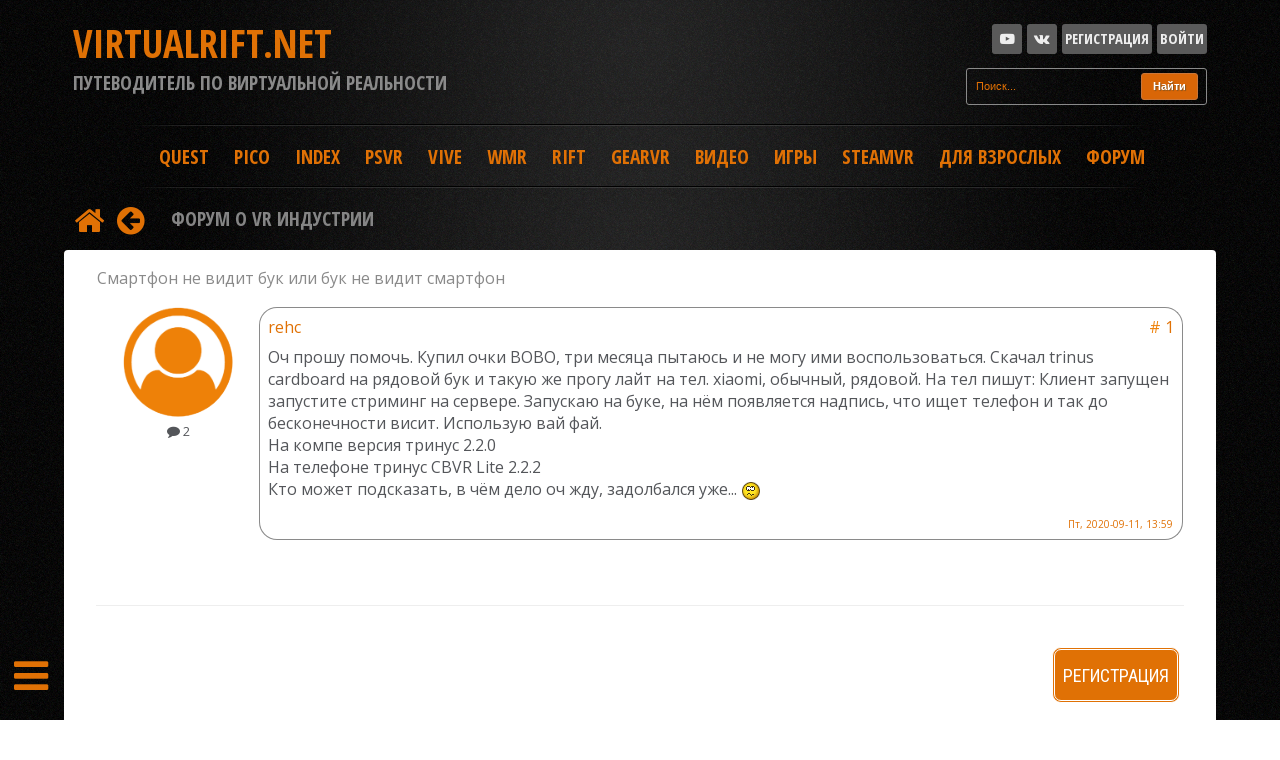

--- FILE ---
content_type: text/html; charset=UTF-8
request_url: https://virtualrift.net/forum/21-90-1
body_size: 10042
content:
<!DOCTYPE html PUBLIC "-//W3C//DTD XHTML 1.0 Strict//EN" "http://www.w3.org/TR/xhtml1/DTD/xhtml1-strict.dtd">
<html>
 <head>
<script type="text/javascript">
		var ucoz_rndid = 'bqKCDv';
		function uOnDomOrLater(f){
			if(document.readyState == 'loading') {
				if(document.addEventListener) {
					document.addEventListener('DOMContentLoaded',f);
				} else {
					window.attachEvent('onload',f);
				}
			} else {
				setTimeout(f,0);
			}
		}
	document.write('<div style="width:0px;height:0px;position:fixed;right:0px;top:0px;display:none;overflow:hidden;z-index:2147483640;margin:0;padding:0;background:none;" id="dVbqKCDv"></div>');
			var mscript=document.createElement('script');
			mscript.src="//"+location.hostname+"/?q%21slhtIynAUdpRJ4A5eZMEzdPrBW3Wl8CNnUFfsbhzufIsyR0ACHKn8swU45gGL24K9WY%21PiLWPpqs9UsmLvsmMHhx%21gWdjmFW447y9gc3ZCALn6z8nZh4B60gVLL27PBjquZY%21U2sncMud8d8tY0W4TZ9beBE%21Q0y7zaHMo";
			document.getElementsByTagName('head')[0].appendChild(mscript);
		    function resizeDiv(islasttry){
		        var WX,WY,BX,BY;
		        var o=document.getElementById("dVbqKCDv"),t,d;
		        if (!o) return;
		        if(typeof window.self_getsizes == 'function'){
		            var s=self_getsizes();
		            if(s.err==1 && !islasttry) return;
		            if(isNaN(s.BX)) s.BX==0;
		            if(isNaN(s.BY)) s.BY==0;
		            if(s.err==1){
		                if (!(t=document.getElementById("bannerXbqKCDv"))) return;
		                else s.BX=t.value;
		                if (!(t=document.getElementById("bannerYbqKCDv"))) return;
		                else s.BY=t.value;
		            }
		            BX=s.BX;
		            BY=s.BY;
		        }else{
		            if (!(t=document.getElementById("bannerXbqKCDv"))) return;
		            else BX=t.value;
		            if (!(t=document.getElementById("bannerYbqKCDv"))) return;
		            else BY=t.value;
		        }
		        if (!(t=document.getElementById("wrapperXbqKCDv"))) WX=0;
		        else WX=t.value;
		        if (!(t=document.getElementById("wrapperYbqKCDv"))) WY=0;
		        else WY=t.value;
		        d=document.getElementById("mainadsdvbqKCDv");
		        if(d){
		            if (BX<0) d.style.width="100%";
		            else if (BX>0) d.style.width=BX+"px";
		            if (BY<0) d.style.height="100%";
		            else if (BY>0) d.style.height=BY+"px";
		        }
		        BX=parseInt(BX)+parseInt(WX);
		        BY=parseInt(BY)+parseInt(WY);
		        if (BX<0) o.style.width="100%";
		        else if (BX>0) o.style.width=BX+"px";
		        if (BY<0) o.style.height="100%";
		        else if (BY>0) o.style.height=BY+"px";
		        o.style.display='';
		        return true;
		    }
		</script>
	<script type="text/javascript">new Image().src = "//counter.yadro.ru/hit;ucoznetdoubtful?r"+escape(document.referrer)+(screen&&";s"+screen.width+"*"+screen.height+"*"+(screen.colorDepth||screen.pixelDepth))+";u"+escape(document.URL)+";"+Date.now();</script>
	<script type="text/javascript">new Image().src = "//counter.yadro.ru/hit;ucoz_desktop_shady?r"+escape(document.referrer)+(screen&&";s"+screen.width+"*"+screen.height+"*"+(screen.colorDepth||screen.pixelDepth))+";u"+escape(document.URL)+";"+Date.now();</script>
 <meta charset="utf-8">
 <meta name="viewport" content="width=device-width, initial-scale=1.0">
 <link type="text/css" rel="stylesheet" href="/css/adaptiv.css?ver=16" media="all"/>
 <link type="text/css" rel="stylesheet" href="/css/mobile2.css?ver=16" media="screen"/>
 
 <title>Смартфон не видит бук или бук не видит смартфон - Форум о VR индустрии</title>
 <meta name="description" content="Новая тема - Смартфон не видит бук или бук не видит смартфон"/> 
 <meta name="keywords" content="Смартфон не видит бук или бук не видит смартфон"/>
 
 
	<link rel="stylesheet" href="/.s/src/base.min.css?v=221108" />
	<link rel="stylesheet" href="/.s/src/layer7.min.css?v=221108" />

	<script src="/.s/src/jquery-1.12.4.min.js"></script>
	
	<script src="/.s/src/uwnd.min.js?v=221108"></script>
	<script src="//s743.ucoz.net/cgi/uutils.fcg?a=uSD&ca=2&ug=999&isp=0&r=0.236930598968573"></script>
	<link rel="stylesheet" href="/.s/src/ulightbox/ulightbox.min.css" />
	<link rel="stylesheet" href="/.s/src/social2.css" />
	<script src="/.s/src/ulightbox/ulightbox.min.js"></script>
	<script async defer src="https://www.google.com/recaptcha/api.js?onload=reCallback&render=explicit&hl=ru"></script>
	<script>
/* --- UCOZ-JS-DATA --- */
window.uCoz = {"ssid":"362677563611723634257","uLightboxType":1,"sign":{"5255":"Помощник","210178":"Замечания","5458":"Следующий","3238":"Опции","3125":"Закрыть","7252":"Предыдущий","7254":"Изменить размер","7253":"Начать слайд-шоу","10075":"Обязательны для выбора","7287":"Перейти на страницу с фотографией.","7251":"Запрошенный контент не может быть загружен. Пожалуйста, попробуйте позже."},"module":"forum","country":"US","language":"ru","mod":"fr","site":{"domain":"virtualrift.net","host":"virtualrift.ucoz.com","id":"dvirtualrift"},"layerType":7};
/* --- UCOZ-JS-CODE --- */

	function Insert(qmid, user, text ) {
		user = user.replace(/\[/g, '\\[').replace(/\]/g, '\\]');
		if ( !!text ) {
			qmid = qmid.replace(/[^0-9]/g, "");
			paste("[quote="+user+";"+qmid+"]"+text+"[/quote]\n", 0);
		} else {
			_uWnd.alert('Выделите текст для цитирования', '', {w:230, h:80, tm:3000});
		}
	}

	function paste(text, flag ) {
		if ( document.selection && flag ) {
			document.addform.message.focus();
			document.addform.document.selection.createRange().text = text;
		} else {
			document.addform.message.value += text;
		}
	}

	function get_selection( ) {
		if ( window.getSelection ) {
			selection = window.getSelection().toString();
		} else if ( document.getSelection ) {
			selection = document.getSelection();
		} else {
			selection = document.selection.createRange().text;
		}
	}

	function pdel(id, n ) {
		if ( confirm('Вы подтверждаете удаление?') ) {
			(window.pDelBut = document.getElementById('dbo' + id))
				&& (pDelBut.width = pDelBut.height = 13) && (pDelBut.src = '/.s/img/ma/m/i2.gif');
			_uPostForm('', {url:'/forum/21-90-' + id + '-8-0-362677563611723634257', 't_pid': n});
		}
	}
 function uSocialLogin(t) {
			var params = {"yandex":{"width":870,"height":515},"vkontakte":{"height":400,"width":790},"google":{"height":600,"width":700},"facebook":{"height":520,"width":950},"ok":{"width":710,"height":390}};
			var ref = escape(location.protocol + '//' + ('virtualrift.net' || location.hostname) + location.pathname + ((location.hash ? ( location.search ? location.search + '&' : '?' ) + 'rnd=' + Date.now() + location.hash : ( location.search || '' ))));
			window.open('/'+t+'?ref='+ref,'conwin','width='+params[t].width+',height='+params[t].height+',status=1,resizable=1,left='+parseInt((screen.availWidth/2)-(params[t].width/2))+',top='+parseInt((screen.availHeight/2)-(params[t].height/2)-20)+'screenX='+parseInt((screen.availWidth/2)-(params[t].width/2))+',screenY='+parseInt((screen.availHeight/2)-(params[t].height/2)-20));
			return false;
		}
		function TelegramAuth(user){
			user['a'] = 9; user['m'] = 'telegram';
			_uPostForm('', {type: 'POST', url: '/index/sub', data: user});
		}
function loginPopupForm(params = {}) { new _uWnd('LF', ' ', -250, -100, { closeonesc:1, resize:1 }, { url:'/index/40' + (params.urlParams ? '?'+params.urlParams : '') }) }
function reCallback() {
		$('.g-recaptcha').each(function(index, element) {
			element.setAttribute('rcid', index);
			
		if ($(element).is(':empty') && grecaptcha.render) {
			grecaptcha.render(element, {
				sitekey:element.getAttribute('data-sitekey'),
				theme:element.getAttribute('data-theme'),
				size:element.getAttribute('data-size')
			});
		}
	
		});
	}
	function reReset(reset) {
		reset && grecaptcha.reset(reset.previousElementSibling.getAttribute('rcid'));
		if (!reset) for (rel in ___grecaptcha_cfg.clients) grecaptcha.reset(rel);
	}
/* --- UCOZ-JS-END --- */
</script>

	<style>.UhideBlock{display:none; }</style>
</head>
 <body>
 <div class="main-div">
 <div class="w-wrap">
 <div class="header"> 
 <!--U1AHEADER1Z--><!-- Yandex.Metrika counter --> <script type="text/javascript" > (function(m,e,t,r,i,k,a){m[i]=m[i]||function(){(m[i].a=m[i].a||[]).push(arguments)}; m[i].l=1*new Date();k=e.createElement(t),a=e.getElementsByTagName(t)[0],k.async=1,k.src=r,a.parentNode.insertBefore(k,a)}) (window, document, "script", "https://mc.yandex.ru/metrika/tag.js", "ym"); ym(35042250, "init", { clickmap:true, trackLinks:true, accurateTrackBounce:true }); </script> <noscript><div><img src="https://mc.yandex.ru/watch/35042250" style="position:absolute; left:-9999px;" alt="" /></div></noscript> <!-- /Yandex.Metrika counter -->
<!-- Global site tag (gtag.js) - Google Analytics -->
<script async src="https://www.googletagmanager.com/gtag/js?id=UA-62263968-2"></script>
<script>
 window.dataLayer = window.dataLayer || [];
 function gtag(){dataLayer.push(arguments);}
 gtag('js', new Date());

 gtag('config', 'UA-62263968-2');
</script>


<div class="w-header-up">
 <div class="center">
 <div class="centering">
 <div class="wh-mask"> 
 <table border="0" cellspacing="0" cellpadding="0" width="100%" style="padding: 0.5em 0.5em 1em 0.5em;">
 <tr><td style="text-align: left; vertical-align: middle;"> 
 <!-- Pushy Menu -->
 <nav class="pushy pushy-left" style="font-size: large !important; text-transform: none !important;">
 <div class="pushy-content">
 <ul>
 <li class="pushy-link" data-focus="#first-link"><a title="Зарегистрироваться" href="https://virtualrift.net/register">Зарегистрироваться</a>
 </li>
 
 
 
 <li class="pushy-link"><a title="Войти" href="https://virtualrift.net/login">Войти</a></li>
 <li><form id="menu_search" style="padding: 0.5em 1em;" action="/search/" onsubmit="document.getElementById('sfSbm').disabled=true" method="get">
 <input class="" style="width: 90%;" type="text" name="q" maxlength="45" value="Поиск..." onclick="if (this.value=='Поиск...'){this.value='';}"></form></li>
 <li class="pushy-submenu">
 <button><p>Руководства</p></button>
 <ul>
 <li class="pushy-link"><a href="https://virtualrift.net/rukovodstvo-k-oculus-quest-opisanie-igry-i-reshenie-problem">Oculus Quest</a></li>
 <li class="pushy-link"><a href="https://virtualrift.net/samsung-gear-vr">Gear VR</a></li>
 <li class="pushy-link"><a href="https://virtualrift.net/daydream">Daydream View</a></li>
 <li class="pushy-link"><a href="https://virtualrift.net/playstation-vr">PlayStation VR</a></li>
 <li class="pushy-link"><a href="https://virtualrift.net/oculus-rift">Oculus Rift</a></li>
 <li class="pushy-link"><a href="https://virtualrift.net/valve_index">Index Valve</a></li>
 <li class="pushy-link"><a href="https://virtualrift.net/oculus-go-dizayn-funkcionalnost-cena-i-data-reliza">Oculus Go</a></li>
 <li class="pushy-link"><a href="https://virtualrift.net/htc-vive">HTC Vive</a></li>
 <li class="pushy-link"><a href="https://virtualrift.net/mixed-reality">Windows MR</a></li>
 <li class="pushy-link"><a href="https://virtualrift.net/kakie-ochki-virtualnoy-realnosti-luchshe-kupit-rukovodstvo">Выбор VR шлема</a></li>
 </ul>
 </li>
 <li class="pushy-link"><a href="https://virtualrift.net/news/">Новые статьи</a></li>
 <li class="pushy-link"><a href="https://virtualrift.net/vr_ar_games">VR игры</a></li>
 <li class="pushy-link"><a href="https://virtualrift.net/vr-3d-360-video">VR и 360 видео</a></li>
 <li class="pushy-link"><a href="https://virtualrift.net/vr-3d-360-porno">VR порно гайды</a></li>

 <li class="pushy-link"><a href="https://virtualrift.net/novosti-vr-ar-mr">VR | AR | MR</a></li>
 <li class="pushy-link"><a href="https://virtualrift.net/forum/">VR форум</a></li> 
 <li><p>Наши группы в соц. сетях</p></li>
 <li>
 <span class="social" style="font-size: small; width:95%;float: left;">
 <a href="https://vk.com/virtualrift" title="Наше сообщество Вконтакте" rel="nofollow" target="_blank" style="width:auto;"><i class="fa fa-vk fa-2x"></i></a>
 <a href="https://www.youtube.com/channel/UCZSo4HG7oq9DqwV80yqeEPg/" title="Мы в YouTube" rel="nofollow" target="_blank" style="width:auto;"><i class="fa fa-youtube-play fa-2x"></i></a>
 </span>
 </li>
 </ul>
 </div>
 </nav>
 <!-- Site Overlay -->
 <div class="site-overlay"></div>
 <!-- Your Content -->
 <div id="container">
 <!-- Menu Button -->
 <button class="menu-btn"><i class="fa fa-bars fa-3x" aria-hidden="true" id="upml"></i>
 </button>
 </td>
 <td>
 <a href="https://virtualrift.net/"><span class="site-name">VirtualRift.net </span></br>
 <span class="site-title">Путеводитель по виртуальной реальности</span></a></div>
 </td>
 <td style="text-align: right; vertical-align: middle;">
 <div class="notmob"> 
 <div class="right-menu"> 
 <span class="social">
 
 <a title="Войти" style="width:50px;" href="/login">Войти</a>
 <a title="Регистрация" style="width:90px;" href="/register">Регистрация</a>
 
 
 <a href="https://vk.com/virtualrift" title="Наше сообщество Вконтакте" rel="nofollow" target="_blank" style="width:30px;"><i class="fa fa-vk"></i></a> 
 <a href="https://www.youtube.com/channel/UCZSo4HG7oq9DqwV80yqeEPg/" title="Наш YouTube канал" rel="nofollow" target="_blank" style="width:30px;"><i class="fa fa-youtube-play"></i></a>
 </br> <form class="poick_os" onsubmit="document.getElementById('sfSbm').disabled=true" method="get" action="/search/" style="float: right; margin: 0.7em 0 0 0;"> 
 <input class="poick_pole" type="text" name="q" maxlength="45" value="Поиск..." onclick="if (this.value=='Поиск...'){this.value='';}"/> 
 <input class="poick_knopka" type="submit" value="Найти" /> 
 <input type="hidden" name="t" value="0" /> 
 </form>
 </span>
 </div>

 </div>
 </td></tr> 
 </table>


 </div>
 </div>
 </div><!--/U1AHEADER1Z-->
 </div>
 <div class="w-header-down">
 <div class="center">
 <div class="centering">
 <div class="wh-mask">
 <div class="w-line">
 </div>
 <div class="menu">
 <div id="uNMenuDiv1" class="uMenuV"><ul class="uMenuRoot">
<li><a  href="https://virtualrift.net/oculus_quest" ><span>Quest</span></a></li>
<li><a  href="https://virtualrift.net/pico" ><span>Pico</span></a></li>
<li><a  href="https://virtualrift.net/valve_index" ><span>Index</span></a></li>
<li><a  href="https://virtualrift.net/sony" ><span>PSVR</span></a></li>
<li><a  href="https://virtualrift.net/htc_vive" ><span>Vive</span></a></li>
<li><a  href="https://virtualrift.net/windows-mixed-reality" ><span>WMR</span></a></li>
<li><a  href="https://virtualrift.net/oculus_rift" ><span>Rift</span></a></li>
<li><a  href="https://virtualrift.net/samsung_gear_vr" ><span>GearVR</span></a></li>
<li><a  href="https://virtualrift.net/vr-3d-360-video" ><span>видео</span></a></li>
<li><a  href="https://virtualrift.net/vr_ar_games" ><span>игры</span></a></li>
<li><a  href="https://virtualrift.net/steam_vr" ><span>SteamVR</span></a></li>
<li><a  href="https://virtualrift.net/vr-3d-360-porno" ><span>Для взрослых</span></a></li>
<li><a class=" uMenuItemA" href="https://virtualrift.net/forum/" ><span>форум</span></a></li></ul></div>
 </div>
 <div class="w-line">
 </div>
 </div>

 
 <div class="w-header-down"> 
 <div class="center">
 <div class="wh-mask">
 <span class="w-home">
 <a href="/forum/" title="В корень форума"><i class="fa fa-home"></i></a> <a href="#" onclick="history.back();return false;" title="Назад" style="margin-left: 5px;"><i class="fa fa-arrow-circle-left"></i></a>
 </span>
 <div>
 <span class="w-mn"> 
 Форум о VR индустрии
 </span> 
 </div>
 
 </div>
 </div>

 </div>
 </div>
 
 </div>
 </div>
 </div>
 
 
 
 <div class="wrap">
 <div class="centering"> 
 <div class="w-forum"> 
 <div class="forumContent">
 
		

		<table class="ThrTopButtonsTbl" border="0" width="100%" cellspacing="0" cellpadding="0">
			<tr class="ThrTopButtonsRow1">
				<td width="50%" class="ThrTopButtonsCl11">
	<ul class="switches switchesTbl forum-pages">
		<li class="pagesInfo">Страница <span class="curPage">1</span> из <span class="numPages">1</span></li>
		 <li class="switchActive">1</li> 
	</ul></td>
				<td align="right" class="frmBtns ThrTopButtonsCl12"><div id="frmButns83"><a href="javascript:;" rel="nofollow" onclick="_uWnd.alert('Необходима авторизация для данного действия. Войдите или зарегистрируйтесь.','',{w:230,h:80,tm:3000});return false;"><img alt="" style="margin:0;padding:0;border:0;" title="Ответить" src="/.s/img/fr/bt/35/t_reply.gif" /></a> <a href="javascript:;" rel="nofollow" onclick="_uWnd.alert('Необходима авторизация для данного действия. Войдите или зарегистрируйтесь.','',{w:230,h:80,tm:3000});return false;"><img alt="" style="margin:0;padding:0;border:0;" title="Новая тема" src="/.s/img/fr/bt/35/t_new.gif" /></a> <a href="javascript:;" rel="nofollow" onclick="_uWnd.alert('Необходима авторизация для данного действия. Войдите или зарегистрируйтесь.','',{w:230,h:80,tm:3000});return false;"><img alt="" style="margin:0;padding:0;border:0;" title="Новый опрос" src="/.s/img/fr/bt/35/t_poll.gif" /></a></div></td></tr>
			
		</table>
		
	<table class="ThrForumBarTbl" border="0" width="100%" cellspacing="0" cellpadding="0">
		<tr class="ThrForumBarRow1">
			<td class="forumNamesBar ThrForumBarCl11 breadcrumbs" style="padding-top:3px;padding-bottom:5px;">
				<a class="forumBar breadcrumb-item" href="/forum/">Форум о VR индустрии</a>  <span class="breadcrumb-sep">&raquo;</span> <a class="forumBar breadcrumb-item" href="/forum/24">Проблемы с VR гарнитурами</a> <span class="breadcrumb-sep">&raquo;</span> <a class="forumBar breadcrumb-item" href="/forum/21">Задай вопрос о VR</a> <span class="breadcrumb-sep">&raquo;</span> <a class="forumBarA" href="/forum/21-90-1">Смартфон не видит бук или бук не видит смартфон</a></td><td class="ThrForumBarCl12" >
	
	<script>
	function check_search(form ) {
		if ( form.s.value.length < 3 ) {
			_uWnd.alert('Вы ввели слишком короткий поисковой запрос.', '', { w:230, h:80, tm:3000 })
			return false
		}
		return true
	}
	</script>
	<form id="thread_search_form" onsubmit="return check_search(this)" action="/forum/21-90" method="GET">
		<input class="fastNav" type="submit" value="Ok" id="thread_search_button"><input type="text" name="s" value="" placeholder="Поиск по теме" id="thread_search_field"/>
	</form>
			</td></tr>
	</table>
		
		<div class="gDivLeft">
	<div class="gDivRight">
		<table class="gTable threadpage-posts-table" border="0" width="100%" cellspacing="1" cellpadding="0">
		<tr>
			<td class="gTableTop">
				<div style="float:right" class="gTopCornerRight"></div>
				<span class="forum-title">Смартфон не видит бук или бук не видит смартфон</span>
				</td></tr><tr><td class="postSeparator"><div id="nativeroll_video_cont" style="display:none;"></div></td></tr><tr id="post214"><td class="postRest1"><table border="0" width="100%" cellspacing="0" cellpadding="2" class="postTable" id="214" name="214">
 <tr >
 <td width="23%" class="gTableSubTop2" align="center"><a class="postUser" href="javascript://" onClick="emoticon('[b]rehc[/b],');return false;">rehc</a>
 </td>
 <td class="gTableSubTop">Дата: Пт, 2020-09-11, 13:59 | Сообщение <a class="forumBarA" href=<a rel="nofollow" name="214" class="postNumberLink" href="javascript:;" onclick="prompt('Прямая ссылка к сообщению', 'https://virtualrift.net/forum/21-90-214-16-1599821958'); return false;">1</a>> </a>
 </td>
 </tr>
 <tr>
 <td rowspan="2" class="postTdInfo" valign="top" style="width: 15%; padding: 0 0.5em;font-size: small;font-weight: 300;">
 <a href="/index/8-230" rel="nofollow" title="rehc" alt="rehc"><img rel="nofollow" title="rehc" alt="rehc" src="/img/user-logo.png" style="border-radius: 55px;height: auto;width: 110px;" ></a>

 <div class="numposts"><i class="fa fa-comment" aria-hidden="true"></i> <span="unp">2</span></div>

 <!-- <div class="reputation"><i class="fa fa-heart" aria-hidden="true"></i> 0 -->

 </td>

 <td class="posttdMessage" valign="top" style="border: 1px solid;padding: 0.5em;border-color: #8a8a8a;border-radius: 18px 18px 0 0;border-bottom: 0;">
 <div style="display:inline-block;width: 100%;"> 
 <div style="width:100%; margin-bottom: 0.5em;font-weight: 300;"><a href="/index/8-230" rel="nofollow" title="rehc" alt="rehc">rehc</a>
 <div style="float: right; color: #ee8108;"># <a rel="nofollow" name="214" class="postNumberLink" href="javascript:;" onclick="prompt('Прямая ссылка к сообщению', 'https://virtualrift.net/forum/21-90-214-16-1599821958'); return false;">1</a></div>
 </div> 
 <span class="ucoz-forum-post" id="ucoz-forum-post-214" edit-url="">Оч прошу помочь. Купил очки ВОВО, три месяца пытаюсь и не могу ими воспользоваться. Скачал trinus cardboard на рядовой бук и такую же прогу лайт на тел. xiaоmi, обычный, рядовой. На тел пишут: Клиент запущен запустите стриминг на сервере. Запускаю на буке, на нём появляется надпись, что ищет телефон и так до бесконечности висит. Использую вай фай. <br />На компе версия тринус 2.2.0<br />На телефоне тринус CBVR Lite 2.2.2<br />Кто может подсказать, в чём дело оч жду, задолбался уже... <img src="/.s/sm/1/wacko.gif" border="0" align="absmiddle" alt="wacko" /></span>
 </td>
 </tr>
 <tr>
 <td style="border: 1px solid;border-color: #8a8a8a;border-radius: 0 0 18px 18px;border-top: 0;vertical-align: bottom;padding: 0.5em;">

 
 <div style="width: 100%;text-align: right;font-size: x-small;font-weight: 300;">

 <a style="margin: 0 0.1em;">Пт, 2020-09-11, 13:59</a>
 
 
 </div>
 </div>
 
 </td>
 </tr>
 <tr>
 <td class="gTableSubTop2" align="center">&nbsp;
 </td>
 <td class="gTableSubTop2">
 <table border="0" width="100%" cellspacing="0" cellpadding="0">
 <tr>
 <td><a href="/index/8-230"><img alt="" style="margin:0;padding:0;border:0;" src="/.s/img/fr/bt/35/p_profile.gif" title="Профиль пользователя" /></a>    </td><td align="right" style="padding-right:15px;">
 </td>
 <td width="2%" nowrap align="right"><a class="goOnTop" href="javascript:scroll(0,0);"><img alt="" style="margin:0;padding:0;border:0;" src="/.s/img/fr/bt/35/p_up.gif" title="Вверх" /></a>
 </td>
 </tr>
 </table>
 </td>
 </tr>
 </table></td></tr></table></div></div><div class="gDivBottomLeft"></div><div class="gDivBottomCenter"></div><div class="gDivBottomRight"></div>
		<table class="ThrBotTbl" border="0" width="100%" cellspacing="0" cellpadding="0">
			<tr class="ThrBotRow1"><td colspan="2" class="bottomPathBar ThrBotCl11" style="padding-top:2px;">
	<table class="ThrForumBarTbl" border="0" width="100%" cellspacing="0" cellpadding="0">
		<tr class="ThrForumBarRow1">
			<td class="forumNamesBar ThrForumBarCl11 breadcrumbs" style="padding-top:3px;padding-bottom:5px;">
				<a class="forumBar breadcrumb-item" href="/forum/">Форум о VR индустрии</a>  <span class="breadcrumb-sep">&raquo;</span> <a class="forumBar breadcrumb-item" href="/forum/24">Проблемы с VR гарнитурами</a> <span class="breadcrumb-sep">&raquo;</span> <a class="forumBar breadcrumb-item" href="/forum/21">Задай вопрос о VR</a> <span class="breadcrumb-sep">&raquo;</span> <a class="forumBarA" href="/forum/21-90-1">Смартфон не видит бук или бук не видит смартфон</a></td><td class="ThrForumBarCl12" >
	
	<script>
	function check_search(form ) {
		if ( form.s.value.length < 3 ) {
			_uWnd.alert('Вы ввели слишком короткий поисковой запрос.', '', { w:230, h:80, tm:3000 })
			return false
		}
		return true
	}
	</script>
	<form id="thread_search_form" onsubmit="return check_search(this)" action="/forum/21-90" method="GET">
		<input class="fastNav" type="submit" value="Ok" id="thread_search_button"><input type="text" name="s" value="" placeholder="Поиск по теме" id="thread_search_field"/>
	</form>
			</td></tr>
	</table></td></tr>
			<tr class="ThrBotRow2"><td class="ThrBotCl21" width="50%">
	<ul class="switches switchesTbl forum-pages">
		<li class="pagesInfo">Страница <span class="curPage">1</span> из <span class="numPages">1</span></li>
		 <li class="switchActive">1</li> 
	</ul></td><td class="ThrBotCl22" align="right" nowrap="nowrap"><form name="navigation" style="margin:0px"><table class="navigationTbl" border="0" cellspacing="0" cellpadding="0"><tr class="navigationRow1"><td class="fFastNavTd navigationCl11" >
		<select class="fastNav" name="fastnav"><option class="fastNavMain" value="0">Главная страница форума</option><option class="fastNavCat"   value="11">VR контент</option><option class="fastNavForum" value="12">&nbsp;&nbsp;&nbsp;&nbsp; 360 видео</option><option class="fastNavForum" value="13">&nbsp;&nbsp;&nbsp;&nbsp; Игры и софт</option><option class="fastNavCat"   value="2">VR гарнитуры</option><option class="fastNavForum" value="15">&nbsp;&nbsp;&nbsp;&nbsp; PlayStation VR</option><option class="fastNavForum" value="27">&nbsp;&nbsp;&nbsp;&nbsp;&nbsp;&nbsp;&nbsp;&nbsp; Вопросы по PSVR</option><option class="fastNavForum" value="17">&nbsp;&nbsp;&nbsp;&nbsp; Samsung Gear VR</option><option class="fastNavForum" value="26">&nbsp;&nbsp;&nbsp;&nbsp;&nbsp;&nbsp;&nbsp;&nbsp; Вопросы по Gear VR</option><option class="fastNavForum" value="16">&nbsp;&nbsp;&nbsp;&nbsp; HTC Vive</option><option class="fastNavForum" value="29">&nbsp;&nbsp;&nbsp;&nbsp;&nbsp;&nbsp;&nbsp;&nbsp; Вопросы по HTC Vive</option><option class="fastNavForum" value="18">&nbsp;&nbsp;&nbsp;&nbsp; Windows Mixed Reality</option><option class="fastNavForum" value="30">&nbsp;&nbsp;&nbsp;&nbsp;&nbsp;&nbsp;&nbsp;&nbsp; Вопросы по WMR</option><option class="fastNavForum" value="34">&nbsp;&nbsp;&nbsp;&nbsp; Oculus Quest</option><option class="fastNavForum" value="35">&nbsp;&nbsp;&nbsp;&nbsp;&nbsp;&nbsp;&nbsp;&nbsp; Вопросы об Oculus Quest</option><option class="fastNavForum" value="14">&nbsp;&nbsp;&nbsp;&nbsp; Oculus Rift</option><option class="fastNavForum" value="31">&nbsp;&nbsp;&nbsp;&nbsp;&nbsp;&nbsp;&nbsp;&nbsp; Вопросы о Rift</option><option class="fastNavForum" value="23">&nbsp;&nbsp;&nbsp;&nbsp; Oculus Go</option><option class="fastNavForum" value="28">&nbsp;&nbsp;&nbsp;&nbsp;&nbsp;&nbsp;&nbsp;&nbsp; Вопросы о GO</option><option class="fastNavForum" value="19">&nbsp;&nbsp;&nbsp;&nbsp; Google Daydream</option><option class="fastNavForum" value="33">&nbsp;&nbsp;&nbsp;&nbsp;&nbsp;&nbsp;&nbsp;&nbsp; Вопросы по Daydream</option><option class="fastNavForum" value="22">&nbsp;&nbsp;&nbsp;&nbsp; Google Cardboard</option><option class="fastNavForum" value="32">&nbsp;&nbsp;&nbsp;&nbsp;&nbsp;&nbsp;&nbsp;&nbsp; Вопросы о картоне</option><option class="fastNavForum" value="4">&nbsp;&nbsp;&nbsp;&nbsp; Другие VR устройства</option><option class="fastNavCat"   value="24">Проблемы с VR гарнитурами</option><option class="fastNavForum" value="25">&nbsp;&nbsp;&nbsp;&nbsp; Решение общих проблем</option><option class="fastNavForumA" value="21" selected>&nbsp;&nbsp;&nbsp;&nbsp; Задай вопрос о VR</option><option class="fastNavCat"   value="1">Не только о VR</option><option class="fastNavForum" value="3">&nbsp;&nbsp;&nbsp;&nbsp; Развитие портала</option></select>
		<input class="fastNav" type="button" value="Ok" onclick="top.location.href='/forum/'+(document.navigation.fastnav.value!='0'?document.navigation.fastnav.value:'');" />
		</td></tr></table></form></td></tr>
			<tr class="ThrBotRow3"><td class="ThrBotCl31"><div class="fFastLogin" style="padding-top:5px;padding-bottom:5px;"><input class="fastLogBt" type="button" value="Быстрый вход" onclick="loginPopupForm();" /></div></td><td class="ThrBotCl32" align="right" nowrap="nowrap"><form method="post" action="/forum/" style="margin:0px"><table class="FastSearchTbl" border="0" cellspacing="0" cellpadding="0"><tr class="FastSearchRow1"><td class="fFastSearchTd FastSearchCl11" >Поиск: <input class="fastSearch" type="text" style="width:150px" name="kw" placeholder="keyword" size="20" maxlength="60" /><input class="fastSearch" type="submit" value="Ok" /></td></tr></table><input type="hidden" name="a" value="6" /></form></td></tr>
		</table>
		
 
 
 
 <hr>
 <span style="width: 100%;width: 85%;float: right;text-align: left;">
 <a href="/register" style=" float: right; width: 6.8em;padding: 0.8em 0;text-align: center; margin: 0.5em 0.2em;" rel="nofollow" title="Регистрация" alt="Регистрация" class="shop" rel="nofollow">РЕГИСТРАЦИЯ</a></span>
 
 <hr>
 
 
 <table border="0" cellpadding="0" cellspacing="0" width="100%">
 <tr>
 <td style="font-weight: 300;">
 <div style="text-align: left;float: left;text-transform: lowercase;line-height: 2;padding-bottom: 1em">
 <a href="/forum/" title="В корень форума"><i class="fa fa-home"></i> <i class="fa fa-caret-right" aria-hidden="true"></i> </a>
 <a href="/forum/24" title="Проблемы с VR гарнитурами" alt="Проблемы с VR гарнитурами" class="forumBar" rel="nofollow">Проблемы с VR гарнитурами <i class="fa fa-caret-right" aria-hidden="true"></i> </a>
 <a href="/forum/21" title="Задай вопрос о VR" alt="Задай вопрос о VR" class="forumBar" rel="nofollow">Задай вопрос о VR <i class="fa fa-caret-right" aria-hidden="true"></i> </a>
 
 <a href="/forum/21-90-1" title="Смартфон не видит бук или бук не видит смартфон" alt="Смартфон не видит бук или бук не видит смартфон" class="forumBar" rel="nofollow">Смартфон не видит бук или бук не видит смартфон</a>
 </div>
 <div style="text-align: right;float: right;text-transform: lowercase;display: inline-block;line-height: 2;padding-bottom: 1em">
 <!--<a class="fNavLink" href="/forum/0-0-1-34" rel="nofollow">Новые сообщения</a> · -->
 <!-- <a class="fNavLink" href="/forum/0-0-1-35" rel="nofollow">Участники</a> · -->
 <a class="fNavLink" href="/forum/21-0-0-37" rel="nofollow">RSS форума</a> · 
 <a class="fNavLink" href="/forum/0-0-0-36" rel="nofollow"><!--<s5166>-->Правила<!--</s>--></a> · 
 <a class="fNavLink" href="/forum/0-0-0-6" rel="nofollow"><!--<s3163>-->Поиск<!--</s>--></a> 
 
 </div>
 </td>
 </tr>
 </table> 
 </div>
 </div>
 </div> 
 </div>
 <div class="w-footer">
 <div class="centering"> 
 <div> 
 <!--U1BFOOTER1Z--><script type="text/javascript" src="https://virtualrift.net/js/pushy.min.js"></script>
<div class="w-line"></div>
<div class="w-footer">
 <div class="centering"> 
 <div class="wh-mask"> 
 <table border="0" cellspacing="0" cellpadding="0" width="100%" style="padding: 0.5em;">
 <tr><td style="vertical-align: top;width: 70%;font-family: 'Open Sans Condensed', sans-serif;color: #bababa;text-align: left;line-height: 1.2;padding: 0.1em;font-size: smaller;"> 
 <p>Виртуальная реальность становится всё более интересной и развитой. Попробуем разобраться во всём разнообразии VR гарнитур и контента для них. Не пропустите новые инструкции по решению проблем с гарнитурами, руководства, 360 видео и игры для VR!<br><a style="text-align:right" href="https://virtualrift.net/about" title="Информация о сайте Virtualrift.net">Связаться с нами</a> | <a href="https://virtualrift.net/sitemap" title="карта сайта Virtualrift.net">Карта сайта</a></p>
 <p>&copy; VirtualRift.net, 2018-2026. При копировании материалов - поставь ссылочку на нас, ок? ^^</p>

 </td>
 <td style="text-align: right; vertical-align: top;">
 
 <div class="social" > 
 <a href="https://vk.com/virtualrift" title="Наше сообщество Вконтакте" rel="nofollow" target="_blank" style="width:30px;"><i class="fa fa-vk"></i></a>
 <a href="https://www.youtube.com/channel/UCZSo4HG7oq9DqwV80yqeEPg/" title="Наш YouTube канал" rel="nofollow" target="_blank" style="width:30px;"><i class="fa fa-youtube-play"></i></a></br>

 
 <!-- "' --><span class="pb5tlQV_"><a href="https://www.ucoz.ru/" title="Используются технологии uCoz" target="_blank" rel="nofollow">uCoz</a></span>
 </div>
 </td></tr>
 </table>
 </div>
 </div>
</div><!--/U1BFOOTER1Z-->
 </div>
 </div>
 </div>
 </div>
 </body>
</html>
<!-- 0.08950 (s743) -->

--- FILE ---
content_type: text/css
request_url: https://virtualrift.net/css/adaptiv.css?ver=16
body_size: 13925
content:
@import '/css/color/orange.css';
@import '/css/black.css';
@import '/css/animated.css';
@import '/css/font-awesome.min.css';
@import url('https://fonts.googleapis.com/css?family=Caveat|Noto+Sans|Noto+Serif|Open+Sans|Open+Sans+Condensed:700|Roboto+Condensed&subset=cyrillic,cyrillic-ext,latin-ext');
@font-face {
	font-family: "FontAwesome";
	src: url("/fonts/fontawesome-webfont.eot");
	src: url("/fonts/fontawesome-webfont.eot?#iefix") format('eot'),
	url("/fonts/fontawesome-webfont.woff") format('woff'),
	url("/fonts/fontawesome-webfont.ttf") format('truetype'),
	url("/fonts/fontawesome-webfont.svg#FontAwesome") format('svg');
	font-weight: normal;
	font-style: normal;
}
@media screen and (min-width: 768px) {
	.yesmob {
		display: none;
	}
	/*----- Frame - Style -----*/
	
	html, body {margin: 0 auto;padding: 0;font-family: 'Cuprum', sans-serif;position: relative;width: 100%;height: auto;float: left;display: block;}
	.main-div { 
		height: 100%;
		margin: 0 auto;
		padding: 0;
		width: 90%;
		display: block;
		max-width: 1400px;
		overflow-x: hidden;
		-webkit-overflow-scrolling: touch;
	}
	.imgdiv {
		width: 100%;
		margin: 0 auto;
		padding: 0.5em 0;
	}
	.imgdiv img {
		width: 100% !important;
		max-height: 100% !important;
		
	}
	img {
		width: auto;
		height: auto;
		margin: 0 auto;
		padding: 0;
		max-width: 100%;
	}
	.ulightbox {
		width: auto;
		height: auto;
		margin: 0 auto;
		padding: 0;
		max-width: 100%;
	}
	.imgcont {
		width: 100%;
		height: auto;
		margin: 0 auto;
		padding: 0;
	}
	.blockcont {
		width: 100%;
		display: inline-block;
		margin: 0 auto;
		padding: 0;
	}
	.img2cont {
		width: 45%;
		margin: 0 auto;
		padding: 0px;
		height: auto;
	}
	.paddcont {
		padding: 0.5em;
	}
	.testdiv {width: 95%; height:auto;   margin: 0 auto;padding: 0; }
	
	a, a:hover {text-decoration: none !important;}
	.bl-content li, .cloud2 li, .black-p li, .white-p li, .cloud-v li {list-style-type: none;}
	.bl-content ul, .cloud2 ul, .black-p ul, .white-p ul, .cloud-v lu {margin: 0;padding: 0;}
	input, textarea {outline:none;}
	input:active, textarea:active {outline:none;}
	:focus {outline:none;}
	textarea {resize:none;}
	textarea {resize:vertical;}
	textarea {resize:horizontal;}
	.centering, .center {display: block; margin: 0 auto; width: 100%; position: relative;}
	.wrap {float: left; width: 100%;}
	.w-wrap{width: 100%;height:auto; margin:0 auto; padding: 0px;}
	.w-middle {float: left; width: 100%; margin:0 auto; height: 100%;position: relative;padding: 0;}
	
	.w-content, .w-content2, .w-content3, .w-profile { overflow: hidden;}
	.w-content, .w-profile, .w-content3 {width: 70%;float: left; padding:2%; position: relative;margin: 0 auto;font-family: 'Open Sans', sans-serif; color: #54565a;}
	.w-content p, .w-profile p {text-align: justify;margin: 1em 0;font-size: medium;line-height: normal;font-weight: normal;}
	.w-content p strong, .w-content p b {font-weight: 600;}
	.w-content li strong, .w-content li b {font-weight: 600;}
	.w-profile p strong, .w-profile p b {font-weight: bold;}
	.w-content h1, .w-profile h1 {line-height: 1.2;font-size: xx-large;color: #e07105;margin: 1em 0;}
	.w-content h2, .w-profile h2 {line-height: 1.2;font-size: x-large;margin: 2em 0 1em 0;}
	.w-content h3, .w-profile h3 {line-height: 1.2;font-size: large;margin: 2em 0 1em 0;}
	
	.wpage-m ul, .forumContent ul {
		padding-left: 1.5em;
		list-style-type: circle;
		line-height: 1.3;
		margin: 2em 0;
	font-weight: 300;}
	.wpage-m ol, .forumContent ol {
		padding-left: 1.5em;
		line-height: 1.3;
		margin: 2em 0;
		font-weight: 300;
	}
	.wpage-m ul li, .forumContent ul li, .wpage-m ol li, .forumContent ol li {margin-bottom: 1em;}
	hr {clear:both; border:none; border-bottom:solid 1px #eee; padding: 3em 0 0;margin: 0 0 2em;}
	.forumContent {padding:1em 2em; position: relative;margin: 0 auto;font-family: 'Open Sans', sans-serif;color: #54565a;overflow: hidden;font-size: medium;}
	.forumContent p {text-align: left;margin: 1em 0;font-weight: normal;line-height: normal;}
	.forumContent p strong, .forumContent p b {font-weight: bold;}
	.forumContent p strong, .forumContent p b {font-weight: bold;}
	.forumContent h1 {line-height: 1.2;font-size: x-large;color: #e07105;margin: 1em 0;}
	.forumContent h2 {line-height: 1.2;font-size: x-large;font-weight: 600;margin: 1em 0;}
	.forumContent h3 {line-height: 1.2;font-size: large;font-weight: 500;margin: 1em 0;}
	
	.w-content2 {width: 100%; padding: 10px 0;}
	.w-container {display: block;width: 25%;height: 100%;position: absolute;overflow: hidden;float: right;right: 1%;}
	.m-container {float: left; width: 100%; margin: 0 auto; overflow: hidden;}
	.m-container-1-3 {float: left;
		width: 28%;
		overflow: hidden;
	margin: 1%;}
	.m-container-2-3 {float: left;
		width: 100%;
	height: auto;}
	.global-slider {float: left;}
	.header, .w-header, .wh-mask { float: left; width: 100%;font-size: 1.1em; height: auto;padding: 0; margin: 0 auto; }
	
	.w-header-up, .w-header-down {float: left; width: 100%; position: relative; font-family: 'Open Sans Condensed', sans-serif; text-transform:uppercase; margin: 0px auto; padding: 0px;}
	.w-line {position: relative; width: 100%; height: 0.100em; background-position-x: center;}
	.w-footer {float: left; width: 100%; text-align: center; line-height: 2; color: #bababa; font-size: 1.0em; line-height: 1.2;    margin: 0 auto;padding: 0}
	.site-name {font-size: 2.0em; font-weight: bold; margin-right: 0.175em; display: inline-block;}
	.site-title {font-size: 1.0em; color: #8a8a8a;}
	.replaceTable td {color: #8a8a8a;}
	.social {float: right;}
	.social a {float: right; height: 30px; background-color: #5a5a5a; color: #eee; font-size: 11pt; text-align: center; line-height: 2; margin:15px 0 0 5px; border-radius: 3px;}
	.social a:hover {color: #fff !important;}
	
	.log-in {float: right; margin: 16.5px 0 0 20px;}
	.log-in a {float: left; padding: 4px 10px; border-radius: 200px; color: #eee; font-size: 10pt; text-align: center;}
	.log-in a:hover {background-color: #5a5a5a;}
	.w-pers {margin-right: 5px;}
	.w-pers, .w-ex {padding: 0 !important; width: 30px; height: 30px; margin-top: -2px; line-height: 2.2;}
	/*----- Ucoz - Code - Style -----*/
	.bl-title {font-size: 14pt; margin-top: 20px; overflow: hidden;}
	.bl-title:before {float: left;display: inline-block;height:1em;}
	.bl-title:after {content: "";display: inline-block;height: 10px;left: 8px;top: 0px;margin: 0 -200% 0 0;position: relative;width: 200%;/*background: url('/img/stripe.gif') repeat;*/}
	
	.tOnline, .gOnline, .uOnline, .bl-content li {font-size: 11pt; color: #212121; line-height: 1.5;}
	
	.bl-block {display: block; width: 300px; margin-bottom: 30px; margin-top: 10px;}
	.bl-title {display:inline-block; width: 290px; border-right: solid 5px #4c565c; margin-top: 10px; padding-right: 0px; padding-left: 10px; padding-bottom: 5px; padding-top: 5px; color: #eee; background-color: #212121; font-family: 'Open Sans Condensed', sans-serif;-webkit-border-top-left-radius: 3px;-webkit-border-bottom-left-radius: 3px;-moz-border-radius-topleft: 3px;-moz-border-radius-bottomleft: 3px;border-top-left-radius: 3px;border-bottom-left-radius: 3px;}
	.bl-content {display: inline-block; width: 100%; margin-top: 20px;}
	.bl-content .uMenuRoot a, .uMenuItem a, .catsTd a, .category_row a {float: left; position: relative; width: 280px; margin-left: 0 !important; line-height: 1.4;padding: 10px; border-bottom: solid 1px #eee !important; color: #505050; margin: 0 !important;}
	.bl-content .uMenuRoot a, .uMenuItem a {margin-left: 0px !important;}
	.catsTd a, .category_row a {width: 210px; margin-left: 20px !important; font-size: 11pt;}
	.bl-content .uMenuRoot a:before, .uMenuItem a:before, .catsTd a:before, .category_row a:before {font-family: "FontAwesome"; font-size: 8pt; color: #8a8a8a; margin-right: 8px; top: -2px;}
	.bl-content .uMenuRoot a:before, .uMenuItem a:before {content: '\f105' !important;}
	.catsTd a:before, .category_row a:before {content: '\f101';}
	.catNumData {float: right; position: relative; margin:-32px 17px 0 0; color: #212121; font-size: 11pt;}
	.bl-content .uMenuRoot a:hover:before, .uMenuItem a:hover:before, .catsTd a:hover:before, .category_row a:hover:before {display: inline-block; -moz-transform:translateX(3px);-o-transform: translateX(3px);-webkit-transform: translateX(3px);transform: translateX(3px);}
	.bl-content .uWithSubmenu ul {display: none; opacity: 0; margin-left: 10px;}
	.bl-content .uWithSubmenu ul li a {font-size: 8pt; }
	.bl-content .uWithSubmenu:hover ul {display: inline-block; opacity: 1;}
	
	.swchItem, #pagesBlock1 a {background-color: #212121; color: #fff;}
	.swchItem, .swchItemA, #pagesBlock1 a {display: inline-block; width: 30px; height: 30px; line-height: 2; font-size: 11pt; text-align: center;}
	.swchItemA, .swchItem:hover, #pagesBlock1 a:hover {color: #fff; border-radius: 3px;}
	
	.search-f {float: right; width: 258px;height: 30px;margin: 0.5em; padding: 0 !important; position: relative; /*top: 15px;*/ background-color: rgba(255,255,255,0.1);}
	.search-f .queryField {float: right !important;display: inline-block;width: 200px;height: 26px; background-color: rgba(0,0,0,0); color: #a5a5a5;}
	.search-f .searchSbmFl {float: left; width: 30px; height: 30px;font-family: FontAwesome; cursor: pointer; background-color: rgba(0,0,0,0);}
	.search-f .schBtn input {color:#e07105 !important;}
	.schQuery input, .schBtn input {border: none;}
	.search-f > .searchForm { margin: 0;padding: 0 !important;}
	
	.calMday {padding: 8px; color: #505050; border-radius: 3px;border: solid 1px #eee;}
	.calMdayA {padding: 8px; border-radius: 3px;}
	.calMdayIs a {color: #fff; padding: 8px 9px; border-radius: 3px;}
	.calMdayIs a:hover {background-color: #fff;}
	.calWday {color: #505050; }
	.calWday, .calWdaySe, .calWdaySu, .calMonthLink {font-weight: 600; font-size: 10pt; padding: 8px 0;}
	.calMonthLink:first-of-type, .calMonthLink:last-of-type {font-size: 8pt; position: relative; top: -2px;}
	
	.bl-content .eTag {float: left; padding: 7px 10px; margin: 3px; border-radius: 3px; font-size: 9pt !important;}
	.bl-content .eTag:hover {color: #fff;}
	
	.blc-box {display: inline-block; width: 228px; padding: 15px; border-radius: 5px; text-align: center;}
	.blc-box:hover {background-color: #fff;}
	.blc-box:hover .blcb-butt {color: #fff;}
	.blc-box:hover h2 {color: #505050;}
	.blc-box:hover p {color: #8a8a8a;}
	.blc-box h2, .blc-box p {margin:0; padding:0; line-height: 1.5;}
	.blc-box h2 {color: #505050; padding-bottom: 10px; font-size: 14pt; color: #fff;}
	.blc-box p {color: #fff; font-size: 10pt; }
	.blcb-butt {display: inline-block; margin-top: 10px; padding: 8px 20px; background-color: #fff; border-radius: 5px;}
	.blcb-butt:hover {color: #fff; background-color: #212121 !important;}
	
	.w-profile {padding: 0.5em;}
	.w-profile2 {background-color: #fff; padding-bottom: 30px;}
	.w-profile-menu .user_avatar img {border-radius: 5px;max-width: 200px;}
	.w-profile-t1, .w-profile-t2, .w-profile-t3 {float: left; width: 100%; text-align: center; padding: 10px 0; margin-bottom: 30px; color: #fff; font-size: 13pt;}
	.w-profile-t1:before, .w-profile-t2:before, .w-profile-t3:before {float: left; margin-left: 25px; font-family: "FontAwesome"; color: #fff; font-size: 16pt;}
	.w-profile-t1:before {content: '\f007';}
	.w-profile-t2:before {content: '\f075';}
	.w-profile-t3:before {content: '\f0c0';}
	.w-profile2 > div:nth-of-type(3) {color: #fff; text-align: center; font-size: 11pt;}
	#block22 a, .w-profile-menu a, .udtb {font-size: 11pt;}
	#block22 span:after {font-family: "FontAwesome"; content: '\f00d'; margin: 0 7px 0 10px; font-size: 8pt; color: #eee;}
	#block22 span:last-child:after {color: #fff;}
	.allUsersBtn, .uSearchFlSbm, #addform input {width: 90%;
		cursor: pointer;
		border: solid 1px #fff;
		color: #fff;
		padding: 0.5% 1.5%;
	height: auto !important;}
	.allUsersBtn:hover, .uSearchFlSbm:hover, #addform input:hover {background-color: #8a8a8a;}
	.uSearchFl {padding: 3px 0; color: #8a8a8a;}
	.udtb {color: #212121; line-height: 1.5;}
	.social-accounts {position: relative; top: -7px;}
	#pmdform td {color: #8a8a8a;}
	#PMtoUser, #pmSubject, #subject {background-color: #fff; color: #212121; border: solid 1px #ddd; cursor: text;}
	.w-profile-users{}
	.w-pr-page {}
	.w-profile-users .uTopTd {font-weight: 500; color: #212121;}
	.w-profile-users .uTd {color: #8a8a8a; padding-top: 10px;}
	.w-profile-users .uTd img { max-width: 64px;height: auto;}
	/*----- Other - Style -----*/
	.m-form {font-family: 'Open Sans Condensed', sans-serif; color: #212121; padding: 0; display: block;}
	.m-form p { color: #8a8a8a; font-family: 'Noto Sans', sans-serif;}
	.m-form tr input, .m-form tr textarea, .m-form tr select {border: solid 1px #E5E5E5;}
	.m-form tr input, .m-form tr select {display: inline-block; height: 25px;}
	.m-form tr:last-child input { height: auto; color: #eee; font-family: 'Open Sans Condensed', sans-serif; border: none; background-color: #212121; border-right: solid 5px #4c565c; padding: 0; border-radius: 3px; cursor:pointer;}
	.m-form tr:last-child input:hover, #sfSbm:hover {background-color: #8a8a8a;}
	.w-search .queryField {width: 70% !important;height: auto;padding: 0;margin: 0 auto;}
	#sfSbm {font-family: 'Open Sans Condensed', sans-serif; padding: 0; border: none; color: #eee; background-color: #212121; border-right: solid 5px #4c565c; cursor:pointer;}
	.aSchBrc1, .aSchBrc2, .w-search a {display: none;}
	.w-search2 .eBlock td {float: left; width: 90%; background-color: #fcfcfc; padding: 0; border: solid 1px #eee;}
	
	.cloud-r {float: left; width: 340px; height: 254px; padding: 10px; overflow: hidden; background: url('/img/adver.png') no-repeat; position: relative;}
	.cloud-r h2, .cloud-r p {float: left; padding: 10px; background-color: rgba(0,0,0,0.4); margin: 0; color: #fff; border-radius: 3px;}
	.cloud-r h2 {font-family: 'Open Sans Condensed', sans-serif;position: relative; left: -10px;}
	.cloud-r p {font-family: 'Noto Sans', sans-serif; width: 80%; margin-top: 10px; font-size: 11pt;}
	.cloud-r a {font-family: 'Open Sans Condensed', sans-serif;position: absolute; bottom: 5px; right: 0; padding: 10px 35px; background-color: rgba(0,0,0,0.4); -webkit-border-top-left-radius: 30px;-webkit-border-bottom-left-radius: 30px;-moz-border-radius-topleft: 30px;-moz-border-radius-bottomleft: 30px;border-top-left-radius: 30px;border-bottom-left-radius: 30px;}
	.cloud-r a:hover {color: #fff; -moz-box-shadow:inset -300px 0px 0px #000;-webkit-box-shadow:inset -300px 0px 0px #000;box-shadow:inset -300px 0px 0px #000;}
	.w-home {float: left; font-size: xx-large;padding: 0.3em;}
	.w-mn {float: left;padding: 0.9em;color: #858585 !important;}
	.w-back {float: left; margin: 15px 20px; font-size: 20px;font-family: "FontAwesome"; content: '\f105';}
	#top {border: solid 1px #e6e6e6; float: left;width: 50px;height: 25px;text-align: center;padding-top: 10px;position: fixed; bottom: 0; right: 30px; background: none; z-index: 20;cursor: pointer;}
	#top:hover {color: #fff;}
	.menu {width: 100%; margin: 0 auto; font-size: 1.0em;padding: 0.6em;}
	.menu .uMenuRoot li {display: inline-block;}
	.menu .uMenuRoot {text-align: center;padding: 0; margin: 0 auto;}
	.menu .uMenuRoot li a {display: block; padding: 5px 10px;}
	.menu .uWithSubmenu {position: relative;}
	.menu .uWithSubmenu ul {display: none; opacity: 0; position: absolute; background-color: rgba(0,0,0,0.9); left: 0; padding: 10px 0; z-index: 50000 !important;}
	.menu .uWithSubmenu ul li {width: 100%;}
	.menu .uWithSubmenu ul li a {padding: 5px 10px; margin-bottom: 2px; font-size: 1.0em; text-align: left;}
	.menu .uWithSubmenu ul li a:before {font-family: "FontAwesome"; content: '\f105'; margin-right: 5px; font-size: 1.0em; color: #8a8a8a; }
	.menu .uMenuRoot li:hover ul {display: inline-block; opacity: 1;}
	.menu .uWithSubmenu:hover { display: inline-block; background-color: rgba(0,0,0,0.9); -webkit-border-top-left-radius: 5px;-webkit-border-top-right-radius: 5px;-moz-border-radius-topleft: 5px;-moz-border-radius-topright: 5px;border-top-left-radius: 5px;border-top-right-radius: 5px;}
	
	a, img, .allUsersBtn, .uSearchFlSbm, #addform input, .searchSbmFl,#forum_filter input:last-child, .fastNav:last-child, 
	.fastSearch:last-child, #thread_search_button, #modBut2, .fastLogBt, .pollSubmitBut, .pollreSultsBut, #frF15, #frF16, #frF17, 
	.gTableRight input:first-child, .uMenuItem a:before, .catsTd a:before, .category_row a:before,.blc-box, .blc-box h2, 
	.blc-box p, .blcb-butt, .menu .uWithSubmenu, .menu .uWithSubmenu ul, .bl-content .uMenuRoot a,
	.bl-content .uWithSubmenu, .bl-content .uWithSubmenu a:before, .wblog-in, .tom-link, .tom-link-a, img, .uMenuRoot a:before,
	.to-material, .m-form tr:last-child input
	{-webkit-transition: all 0.2s linear !important;-moz-transition: all 0.2s linear !important; -o-transition: all 0.2s linear !important; -ms-transition: all 0.2s elinearase !important;transition: all 0.2s linear !important;max-width: 100%;}
	
	.w-board-bl span, .w-board-bl a
	{-webkit-transition: none !important;-moz-transition: none !important; -o-transition: none !important; -ms-transition: none !important;transition: none !important;}
	/*----- Hover - Effect - Style -----*/
	.view {width: 350px;height: 200px;float: left; overflow: hidden;position: relative;text-align: center;cursor: default;}
	.view .mask, .view .content {width: 350px;height: 200px;position: absolute;overflow: hidden;top: 0;left: 0;}
	.view img {display: block;position: relative;}
	.view:hover img, .cl2-3img:hover img, .cl1-2-i:hover img, .clp10-i:hover img, .w-video-m:hover .wvm-img img { -moz-transform:scale(2,2); -webkit-transform:scale(2,2);-o-transform:scale(2,2);-ms-transform:scale(2,2); transform:scale(2,2);}
	.view a.info, .view a.info2 {background:url(../img/link.png) center no-repeat;display: inline-block;text-decoration: none;padding:0;text-indent:-9999px;width:35px;height:35px;padding: 7px;background-color: rgba(0,0,0,0.5) !important;border-radius: 200px;}
	.view a.info:hover, .view a.info2:hover, .wpm-link:hover { background-color: rgba(0,0,0,0.8) !important;}
	.third-effect .mask {opacity: 0; overflow:visible; border:100px solid rgba(0,0,0,0.2);-moz-box-sizing:border-box;-webkit-box-sizing:border-box;box-sizing:border-box;}
	.third-effect a.info, .third-effect a.info2 {position:relative;top:-60px;opacity: 0;-webkit-transition: opacity 0.3s 0s ease-in-out; -moz-transition: opacity 0.3s 0s ease-in-out;-o-transition: opacity 0.3s 0s ease-in-out;-ms-transition: opacity 0.3s 0s ease-in-out;transition: opacity 0.3s 0s ease-in-out;}
	.third-effect:hover .mask {opacity: 1; border:100px solid rgba(0,0,0,0.2);}
	.third-effect:hover a.info, .third-effect:hover a.info2 {opacity:1;-moz-transition-delay: 0.2s;-webkit-transition-delay: 0.2s; -o-transition-delay: 0.2s;-ms-transition-delay: 0.2s;transition-delay: 0.2s;}
	
	/*----- Slider - Style -----*/
	.wsc-b-img {position: relative;}
	.wsc-b-img .view, .wsc-b-img .view .mask, .wsc-b-img .view .content {width: 390px !important;height: 250px !important;}
	.w-slider {float: left; width: 100%; min-width: 100%; height: 400px; overflow: hidden; position: relative; z-index: 10; }
	.w-slider img {display: inline-block;}
	.ws-center-butt {position: absolute; padding: 5px 20px; background-color: rgba(0,0,0,0.7); bottom: -33px; left: 25px;-webkit-border-bottom-right-radius: 5px;-webkit-border-bottom-left-radius: 5px;-moz-border-radius-bottomright: 5px;-moz-border-radius-bottomleft: 5px;border-bottom-right-radius: 5px;border-bottom-left-radius: 5px;}
	.wsc-b-rating {padding: 5px 15px; background-color: rgba(0,0,0,0.7); position: absolute; top: 23px; right: 40px; z-index: 5000;-webkit-border-top-left-radius: 5px;-webkit-border-top-right-radius: 5px;-moz-border-radius-topleft: 5px;-moz-border-radius-topright: 5px;border-top-left-radius: 5px;border-top-right-radius: 5px;}
	.wsc-b-img .view a.info {position: absolute; bottom: 10px; left: 140px;}
	.wsc-b-img .view a.info2 {background:url(../img/eye.png) center no-repeat; position: absolute; bottom: 10px; right: 140px;}
	
	.ws-center-big, .ws-center-big2 {left: 20px;}
	.ws-center-big, .ws-center-big2, .wsc-b-img {font-family: 'Open Sans Condensed', sans-serif; border: solid 1px rgba(0,0,0,0.1); border-radius: 3px;background-color: rgba(0,0,0,0.7);display: inline-block; padding: 15px; margin-top: 50px; position: absolute; width: 660px; height: auto; max-height: 250px !important; z-index: 2;}
	.ws-center-big2 {width: 1098px;}
	.ws-c-title {text-align: center;color: #fff;}
	.ws-c-mess {font-family: 'Noto Sans', sans-serif; font-size: 12pt; text-align: center;color: #eee; line-height: 1.5;}
	.wsc-b-img {display: block; width: 390px; height: 235px; overflow:hidden !important; right: 20px; padding: 15px; border-bottom: 15px solid rgba(0,0,0,0.0);}
	.wsc-b-img img {min-width: 100%; min-height: 250px;}
	.mask2 {position: absolute; top: 0; width: 100%; height: 400px; background: url('/img/mask.gif') repeat; z-index: 1;-moz-box-shadow:inset 0px 0px 10px #000;-webkit-box-shadow:inset 0px 0px 10px #000;box-shadow:inset 0px 0px 10px #000;}
	
	.flex-container a:active,
	.flexslider a:active,
	.flex-container a:focus,
	.flexslider a:focus {outline: none;}
	.slides,
	.flex-control-nav,
	.flex-direction-nav {margin: 0; padding: 0; list-style: none;}
	.flexslider {margin: 0; padding: 0;}
	.flexslider .slides > li {display: none; -webkit-backface-visibility: hidden;}
	.flexslider .slides img {width: 100%;}
	.flex-pauseplay span {text-transform: capitalize;}
	.slides:after {content: "."; display: block; clear: both; visibility: hidden; line-height: 0; height: 0;}
	html[xmlns] .slides {display: block;}
	* html .slides {height: 1%;}
	.no-js .slides > li:first-child {display: block;}
	.flexslider { margin: 0 0 60px; position: relative; zoom: 1; }
	.flex-viewport { max-height: 2000px; -webkit-transition: all 1s ease; -moz-transition: all 1s ease; -o-transition: all 1s ease; transition: all 1s ease; }
	.loading .flex-viewport { max-height: 300px; }
	.flexslider .slides { zoom: 1; }
	.carousel li { margin-right: 5px; }
	.flex-direction-nav {*height: 0;}
	.flex-direction-nav a { text-decoration:none; display: block; width: 30px; height: 30px; margin: -20px 0 0; position: absolute; top: 50%; z-index: 10;padding: 1px 4px 13px 9px; text-align: center; overflow: hidden; opacity: 0; cursor: pointer; color: rgba(0,0,0,0.8); -webkit-transition: all .3s ease; -moz-transition: all .3s ease; transition: all .3s ease; background-color: rgba(0,0,0,0.7); border-radius: 5px; position: absolute; top: 200px;}
	.flex-direction-nav .flex-prev { left: -50px; padding-right: 8px;}
	.flex-direction-nav .flex-next { right: -50px; }
	.flexslider:hover .flex-prev { opacity: 1; left: 10px;}
	.flexslider:hover .flex-next { opacity: 1; right: 10px;}
	.flexslider:hover .flex-next:hover, .flexslider:hover .flex-prev:hover { opacity: 0.7; border-radius: 0px; }
	.flex-direction-nav .flex-disabled { opacity: 0!important; filter:alpha(opacity=0); cursor: default; }
	.flex-direction-nav a:before {font-family: "FontAwesome"; font-size: 40px; line-height:1; display: inline-block; content: '\f104'; }
	.flex-direction-nav a.flex-next:before { content: '\f105'; }
	.flex-pauseplay a, .flex-control-nav { display: none;}
	
	.u-star-rating{list-style:none;margin:0px;padding:0px;width:90px;height:18px;position:relative;}
	.u-star-rating li{padding:0px;margin:0px;float:left;}
	.u-star-rating li a{display:block;width:18px;height: 18px;line-height:18px;text-decoration:none;text-indent:-9000px;z-index:20;position:absolute;padding: 0px;overflow:hidden;}
	.u-star-rating li a:hover{z-index:2;left:0px;border:none;}.u-star-rating a.u-one-star{left:0px;}
	.u-star-rating a.u-one-star:hover{width:12px;}
	.u-star-rating a.u-two-stars{left:12px;}
	.u-star-rating a.u-two-stars:hover{width:24px;}
	.u-star-rating a.u-three-stars{left:24px;}
	.u-star-rating a.u-three-stars:hover{width:36px;}
	.u-star-rating a.u-four-stars{left:36px;}
	.u-star-rating a.u-four-stars:hover{width:48px;}
	.u-star-rating a.u-five-stars{left:48px;}
	.u-star-rating a.u-five-stars:hover{width:60px;}
	.u-star-rating li.u-current-rating{top: 0 !important; left:0 !important;margin:0 !important;padding:0 !important;outline:none;position: absolute;height:18px !important;line-height:18px !important;display:block;text-indent:-9000px;z-index:1;}
	
	.tl-big {float: left; width: 100%; height: 1.5pt; margin: 1% 0;}
	.tl-a {float: left; width: 35%; height: 100%;}
	.tl-b {float: right; width: 65%; height: 100%; background-color: #000;}
	/*----- Menu - Style -----*/
	
	/*----- Module - Style -----*/
	.w-video-m {float: left; width: 100%; margin: 1.0em 0;}
	.w-video-m:nth-child(odd) {margin: 0 auto;}
	.wvm-img {float: left; width: 100%; height: auto; background-color: #000; position: relative; overflow: hidden;}
	.wvm-img i, .tom-img i {position: absolute; left: 10px; top: 10px; font-size: 28pt; text-shadow:0px 0px 15px #212121;}
	.wvm-img img {width: 100%; min-height: auto;}
	.w-video-m:hover .wvm-img img {opacity: 0.7;}
	.wvm-cont {float: left; width: 100%; height: auto; position: relative;}
	.wvm-cont h2 {font-size: large;font-family: 'Open Sans Condensed', sans-serif;}
	.wvm-cont h2, .wvm-cont p {float: left;width: auto;margin: 0 auto;padding: 0.5em;height: auto;}
	.wvm-cont p { font-size: small;}
	.wvm-down {float: left;position: relative;background-color: #212121;width: 100%;height: auto;}
	.wvm-down i, .wvm-link {background-color: #4c565c;}
	.wvm-down i, .wvm-down span, .wvm-link {float: left;width: 13.5%;height: 2em;color: #e07105;line-height: 1.8;font-size: larger;text-align: -webkit-center;}
	.wvm-down span {margin: 0 0.3em;font-size: small;line-height: 2.9;}
	.wvm-link {float: right;width: 40%;font-weight: bolder;}
	.wvm-link:hover {color: #eee;}
	
	.w-photo-m .view {float: left; width:272px; height: 200px; overflow: hidden; position: relative;}
	.w-photo-m .view img {width: 100%; min-height: 200px;}
	.w-photo-m .view a.info {margin-top: 25px; left: -8px;}
	.w-photo-m:hover .wpm-link {-moz-transform:translateX(-27px);-webkit-transform:translateX(-27px);-o-transform:translateX(-27px);-ms-transform:translateX(-27px);transform:translateX(-27px);}
	.wpm-link {float: left; width: 35px; height: 35px; position: absolute; z-index: 5000; top: 65px; left: 110px;padding: 7px;background:url(../img/eye.png) center no-repeat;background-color: rgba(0,0,0,0.5) !important;border-radius: 200px;}
	
	.wph-con {float: left; width: 100%; height: 300px; overflow: hidden;}
	.wph-con img {width: 100%; min-height: 300px;}
	
	.mat-video {float: left; width: 100%;height: auto;}
	.mat-video iframe {width: 100%; height: 100%;}
	
	.uc-message {font-size: 10pt; line-height: 1.5; color: #212121; background-color: #eee; padding: 10px !important; border-radius: 3px;}
	.uc-top-left {font-size: 11pt;}
	.vep-separator {display: none;}
	/*----- Main - Page - Style -----*/
	.m-container {float: left;
		width: 100%;
	overflow: hidden;}
	.cloud-title {float: left;
		width: 96%;
		height: auto;
		background-color: #212121;
		padding: 1%;
	margin: 5% 0 2% 1%;}
	.cloud-title p {font-size: larger; float: left; color: #fff; margin: 0; font-family: 'Open Sans Condensed', sans-serif; line-height: 2; text-transform:uppercase; }
	.cloud-title a {float: right;
		padding: 1%;
		background-color: #4c565c;
		width: auto;
		height: auto;
	text-transform: uppercase;}
	.cloud-title a:hover {color: #fff;}
	.cloud2 {float: left; width: 100%; height: 300px;}
	.cloud2 li:first-child .cl2-2, .cloud2 li:first-child .cl2-3,
	.cloud2 li:nth-child(2) .cl2-1, .cloud2 li:nth-child(2) .cl2-3,
	.cloud2 li:nth-child(3) .cl2-1, .cloud2 li:nth-child(3) .cl2-2,
	.cloud2 li:nth-child(4) .cl2-1, .cloud2 li:nth-child(4) .cl2-2,
	.cloud2 li:nth-child(5) .cl2-1, .cloud2 li:nth-child(5) .cl2-2,
	.cloud2 li:nth-child(6) .cl2-1, .cloud2 li:nth-child(6) .cl2-2 {display: none;}
	.cloud2 li:nth-child(6) .cl2-3, .cloud-v li:nth-of-type(4) .cv-1-2 {border-bottom: none;}
	.cl2-1 {float: left; width: 500px; position: relative;}
	.cl2-1 .view, .cl2-1 .view .mask, .cl2-1 .view .content { width: 500px !important; height: 300px !important;}
	.cl2-1 img {width: 100%; min-height: 300px;}
	.cl2-1 .third-effect .mask, .cl2-1 .third-effect:hover .mask {border:175px solid rgba(0,0,0,0.2);}
	.cl2-1 .third-effect a.info {top:-80px;}
	.cl2-1-board {float: left; width: 280px; height: 50px; padding: 10px; background-color: rgba(0,0,0,0.7); position: absolute; bottom: 0; left: 0; z-index: 500;}
	.cl2-2 {float: left; margin-left: 20px; width: 298px; height: 298px;}
	.cl2-2 .view, .cl2-2 .view .mask, .cl2-2 .view .content { width: 298px !important; height: 150px !important;}
	.cl2-2 img {width: 100%; min-height: 150px;}
	.cl2-2-board {float: left; width: 280px; padding-top: 10px; margin-left: 10px;}
	.cl2-2-board p, .cl1-link p {color: #8a8a8a; margin: 0; font-size: 12pt; font-family: 'Noto Sans', sans-serif;}
	.cl2-3 {float: left; width: 275px; padding-right: 5px; height: 70px; margin-left: 20px; margin-bottom: 5px; border-bottom: solid 1px #eee;}
	.cl2-33 {float: left; width: 275px; padding-right: 5px; height: 70px; margin-left: 1px; margin-bottom: 5px; border-bottom: solid 1px #eee;}
	.cl2-3img {float: left; width: 90px; height: 70px; overflow: hidden; background-color: #000; position: relative; z-index: 10;}
	.cl2-3img:hover img {opacity: 0.8;}
	.cl2-3img img {width: 100%; min-height: 70px;}
	.cl2-1 h3, .cl2-2-board h3, .cl2-3 p, .cl2-3 a, .cl2-3 h3, .cl2-33 h3, .cl1-link h3 {margin: 0; padding: 0; font-family: 'Open Sans Condensed', sans-serif;font-weight: normal;}
	.cl1-link h3 {padding: 1% 2%;
		margin: 0;
		font-size: medium;
		font-family: 'Open Sans Condensed', sans-serif;
		line-height: 1.2;
	width: 96%;}
	.cl2-3 p, .cl2-3 a, .cl2-3 h3, .cl2-33 h3 {position: relative; left: 5px; top: 0px;    text-align: left; font-size: smaller;}
	.cl1-2-date {font-size: 10pt; display: inline-block; margin-top: 5px; color: #bababa; padding-left: 5px;}
	.cl-p-1-1 {float: left;}
	.clp10-i {float: left;width: 120px; height: 83px; overflow: hidden; background-color: #000;}
	.clp10-i img {width: 100%; min-height: 83px;}
	.clp10-i img:hover {opacity: 0.8;}
	.cl-p-1-1 {float: right; width: 240px;}
	.cl-p-1-1 .view, .cl-p-1-1 .view .mask, .cl-p-1-1 .view .content {float: right !important;width: 240px !important; height: 166px !important;}
	.cl-p-1-1 img {width: 100%; min-height: 166px;}
	.cl-p-1-1 .third-effect a.info {top:-40px; left: -10px;}
	.cloud-p li:first-child .cl-p-1-0, .cloud-p li:nth-child(2) .cl-p-1-1, .cloud-p li:nth-child(3) .cl-p-1-1 {display: none;}
	.cloud-p li:nth-child(4) .cl-p-1-0, .cloud-p li:nth-child(5) .cl-p-1-1, .cloud-p li:nth-child(6) .cl-p-1-1 {display: none;}
	.cv-1-1 {float: left;
		width: 30%;
	height: auto;}
	.cv-1-1 .view, .cv-1-1 .view .mask, .cv-1-1 .view .content {width: 100%;height: auto;padding: 0;margin: 0 auto;}
	.cv-1-1 img {width: 100%; height: auto;}
	.cv-1-1 .third-effect .mask, .cv-1-1 .third-effect:hover .mask {border:130px solid rgba(0,0,0,0.2);}
	.cv-1-1 .third-effect a.info {top:-30px;}
	.cv-1-1 .view a.info, .cv-1-2 .view a.info { background:url(../img/play.png) center no-repeat; background-color: rgba(0,0,0,0.5);}
	.cv-1-1 .cl1-link {    float: left;
	margin: 2% 0;}
	.cv-1-2 {width: 90%;
		height: auto;
		margin: 0 auto;
		overflow: hidden;
	padding-bottom: 5%;}
	.cv-1-2 .view, .cv-1-2 .view .mask, .cv-1-2 .view .content {width: 100%;
	height: auto;}
	.cv-1-2 img {width: 100%; height: auto;}
	.cv-1-2 .third-effect a.info {top:-70px; left: -55px;}
	.cv-1-2-b {float: left;
		width: 100%;
		height: auto;
	overflow: hidden;}
	.cv-1-2-b .cl1-2-date {    float: left;
		width: 50%;
		height: auto;
	overflow: hidden;}
	.cv-1-2-b .cl1-link {font-size: small;}
	.cloud-v, .cloud-p {float: left;
		width: 100%;
	margin: 1% 0;}
	
	.cloud-v li:nth-of-type(2) .cv-1-1, .cloud-v li:nth-of-type(3) .cv-1-1, .cloud-v li:nth-of-type(4) .cv-1-1, .cloud-v li:nth-of-type(5) .cv-1-1, .cloud-v li:nth-of-type(6) .cv-1-1, .cloud-v li:nth-of-type(7) .cv-1-1 {display: none !important;}
	.sl-gr a {font-size: 9pt; color: #8a8a8a;}
	
	.wblog-in .tl-b, .w-video-m .tl-b, .to-material .tl-b {background-color: #212121 !important;}
	.wblog-in {    position: relative;
		float: left;
		width: auto;
		border: solid 1px #eee;
		margin: 2%;
		height: auto;
	overflow: hidden;}
	.wblog-in:hover, .w-video-m:hover, .to-material:hover {-moz-box-shadow: 0px 5px 5px #8a8a8a;-webkit-box-shadow: 0px 5px 5px #8a8a8a;box-shadow: 0px 5px 5px #8a8a8a;}
	.wblog-img {float: left; width: 100%; height: auto; overflow: hidden;}
	.px220 a.wblog-img {
		max-height: 220px;
	}
	.px220 h2 {
		padding: 2% 0 0 0;
	}
	.wblog-img img {width: 100%; height: auto;}
	.wblog-img:hover img {opacity: 0.7;}
	.wblog-up {float: left;
		padding: 0;
		width: 100%;
	height: auto;}
	.wblog-title {float: left;padding: 1% 2%;
	width: 96%;}
	.wblog-title h2 {
		margin: 0;
		font-size: larger;
		font-family: 'Open Sans Condensed', sans-serif;
	line-height: 1.2;}
	.cloud-c td.infTd {
		vertical-align: middle;
	}
	
	.wblog-data .news-d {width: 50px !important; height: 55px !important; padding: 10px 5px 0 !important;}
	.wblog-data .day_date {display: inline !important; float: none !important; font-size: 12pt !important; padding: 0 !important; /* word-wrap: break-world !important; */}
	.wblog-data .news-d {float: left; margin-right: 10px; width: 60px; height: 65px; background-color: #000; text-align: center;}
	.wblog-data .mes_date {font-family: 'Open Sans Condensed', sans-serif; font-weight: lighter !important; position: relative;text-align: center;margin-top: -3px;font-size: 11pt;color: #bababa;}
	.wblog-data .day_date {font-weight: 600;position: relative;text-align: center;margin-top: 5px;font-size: 26pt; padding-top: 3px;}
	.wblog-mess {float: left;
		width: 100%;
		margin: 0;
	font-size: small;}
	.wblog-mess p {padding: 0;
		margin: 2%;
		font-size: medium;
		font-family: 'Open Sans', sans-serif;
	line-height: 1.5;}
	td.infTd {
		vertical-align: top;
	}
	
	.wblog-down {padding: 0;
		margin: 0;
		float: left;
		width: 100%;
		position: relative;
	height: auto;}
	.wblog-down a {    font-family: "Open Sans Condensed",sans-serif;
		float: left;
		width: 90%;
		height: auto;
		background-color: #212121;
		text-align: center;
		font-size: medium;
		text-transform: uppercase;
	padding: 5%;}
	.wblog-down a:hover {color: #eee;}
	
	.w-comm-inf {float: left; width: 95%; height: auto; border: solid 1px #eee;margin: 3% 0;}
	.w-comm-inf p {font-style: italic;
	margin: 2%;text-align: center;}
	.w-comm-inf p a {font-size: medium;}
	.w-comm-inf > p > i {float: left; width: 100%; text-align: center; margin: 2% 0;}
	.w-comm-inf p:before {font-family: "FontAwesome"; }
	.w-comm-inf p:after {}
	.m-container-2-3 .cloud-c {margin-left: 1%;}
	.cloud-c span:nth-of-type(2n) {margin-left: 10px;}
	.cloud-c span:nth-of-type(1n+3) {margin-top: 10px;}
	
	
	.wpage-m {margin: 0px auto; padding: 0px;}
	.wpage-img {float:left;width: 100%;/* height: 350px; *//* overflow: hidden; */}
	.wpage-img img {width: 100%;/* min-height: 300px; *//* margin-top: -10%; */}
	.wpage-name {width: 100%; text-align: left;color: #e07105;}
	.wpage-message {}
	/*.wpage-message:first-letter {font-size: 46pt; float: left;font-weight: 400;line-height: 1em;margin-bottom: -0.4em; margin-right: 0.09em; position: relative; padding-right: 8px; padding-bottom: 30px;}*/
	.wpage-m .w-board-bl {float: left;width: 100%;position: relative;margin: 2% 0;padding: 0;z-index: 10;font-size: small;line-height: 1;}
	.wpage-m .w-board-bl span {margin-left: 0.1em;margin-right: 0.3em; color: #8a8a8a;}
	/* .wpage-m .w-board-bl i {font-size:none;} */
	.w-content .w-board-stars {float: right;}
	
	.to-material {float: left;width: 100%;height: auto;position: relative;border: solid 1px #eee;margin: 0.5em 0;}
	.tom-img {float: left;width: 40%;height: auto;overflow: hidden;background-color: #fafafc;position: relative;margin-right: 2%;max-height: 210px;max-width: 350px;z-index: 10;}
	.tom-img img {width:100%;height: auto;padding: 0; margin: 0 auto;}
	.to-material:hover .tom-img img, .wblog-in:hover img {opacity: 0.7;-moz-transform:scale(1.2,1.2);-webkit-transform:scale(1.2,1.2);-o-transform:scale(1.2,1.2);-ms-transform:scale(1.2,1.2);transform:scale(1.2,1.2);}
	.tom-content {float: left; width: 760px; padding: 20px; }
	.tom-title {text-align: left;padding: 2%;margin: 0 auto;position: relative;width: auto;font-size: large;font-weight: 500;line-height: 1.2;font-family: 'Cuprum', sans-serif;}
	.tom-message {padding: 0%;margin: 5%;position: relative;font-size: small;line-height: 1.2;font-family: "Cuprum", sans-serif;}
	.to-material .w-board-bl {float: left;width: 58%;position: relative;margin: 0 auto;z-index: 10;margin-bottom: 2%;font-size: small;line-height: 1;}
	.to-material .w-board-bl-noph {float: left;width: 95%;position: relative;margin: 0 auto;padding: 2%;z-index: 10;margin-bottom: 2%;font-size: small;line-height: 1;}
	.to-material .w-board-bl span, .to-material .w-board-bl-noph span {float: left; margin-left: 5px; margin-right: 20px; color: #8a8a8a; font-size: 10pt;}
	.to-material .w-board-bl i, .to-material .w-board-bl-noph i {float: left;}
	.tom-line {float: left; width: 100%; height: 1px; margin: 20px 0 0 0; background-color: #eee;}
	.tom-link {width: auto;height: auto;text-align: center;color: #fff;position: absolute;right: 0;bottom: 0;font-size: small;padding: 0.7%;margin: 0.7%;}
	.tom-link:hover {color: #eee !important;}
	.tom-link-a {display: inline-block; -moz-transform:translateX(10px);-o-transform: translateX(10px);-webkit-transform: translateX(10px);transform: translateX(10px);}
	.tom-link-b {width: 20px; max-width: 20px;min-width: 20px;transform: scale(0);transition: transform 0.5s ease 0s;display: inline-block;font-family: FontAwesome;font-style: normal;font-weight: normal;line-height: 1;}
	.tom-link-b:after { font-family: "FontAwesome"; content: '\f06e'; position: relative; }
	.tom-link:hover .tom-link-a {-moz-transform: translateX(-10px);-o-transform: translateX(0px);-webkit-transform: translateX(0px);transform: translateX(0px);}
	.tom-link:hover .tom-link-b { transform: none; }
	
	
	
	.w-article, .w-news01 {float: left; width: 808px; margin: 30px 20px 10px 20px; padding-bottom: 20px; border-bottom: solid 1px #bababa;}
	.w-article-img {float: left; width: 350px; height: 200px; overflow: hidden; background-color: #000;}
	.w-article-img img:hover {-moz-transform: scale(1.3);-webkit-transform: scale(1.3);-o-transform: scale(1.3);-ms-transform: scale(1.3);transform: scale(1.3); opacity: 0.6}
	.w-article-cont {float: right; width: 438px; position: relative;}
	.w-article-cont-noph {float: left; width: 800px;}
	.w-article-cat {float: left; padding: 5px 50px; color: #fff; font-family: "Open Sans Condensed",sans-serif; font-size: 10pt;}
	.w-article-cat:hover {color: #eee;}
	.w-article-date {float: left; line-height: 2.3; font-size: 10pt; margin-left: 15px; color: #bababa;}
	.w-article-auth {float: left; font-size: 10pt; color: #8a8a8a; margin-right: 10px;}
	.w-article-eye {float: left; font-size: 11pt; color: #8a8a8a; margin: 0 10px;}
	.w-article-eye i {margin-right: 4px;}
	.w-article-title {float: left; width: 100%; font-size: 14pt; line-height: 1.5; margin: 5px 0; font-weight: normal;}
	.w-article-message {float: left; width: 100%; font-size: 10pt; color: #8a8a8a; line-height: 1.5;}
	
	.w-news01 {padding-bottom: 0;}
	.w-news01-calendar {float: left; padding: 10px 20px; margin: 0 15px 5px 0; text-align: center; color :#fff; border-radius: 8px;}
	.w-news01-calendar span {font-size: 14pt; margin-top: 5px;}
	
	.w-news01-title h2 {margin: 0 0 10px 0; font-size: 14pt; font-family: "Open Sans Condensed",sans-serif;}
	.w-news01-message {font-size: 10pt; line-height: 1.5; color: #8a8a8a;}
	.w-news01-board {float: left; width: 100%; margin: 20px 0 10px 0; font-size: 10pt;}
	.w-news01-board i {margin-right: 5px; color: #8a8a8a;}
	.w-news01-board span {margin-right: 20px;}
	
	.w-file-button {float: right; padding: 5px 15px; color: #fff;}
	.w-file-button:hover {color: #fff; background-color: #212121;}
	.w-file-size {float: right; padding: 5px 9px; color: #fff !important; background-color: #4C565C; position: relative; left: -5px;}
	#numEntries {position: relative; top: 8px;}
	#numEntries, #pagesBlock1 {font-size: 11pt; color: #8a8a8a;}
	#pagesBlock2 {margin-top: 10px;}
	.commTable #message {width: 100%; border: none; border: solid 1px #DFDFDF; border-radius: 8px;}
	.commFl {border: none; border: solid 1px #DFDFDF; border-radius: 8px;}
	#gbsbm {background-color: #212121; color: #fff; border: none; padding: 7px 13px; cursor: pointer; margin-top: 10px; border-radius: 5px;}
	#gbsbm:hover {background-color: #4C565C;}
	
	
	
	
	.ThrBotTbl {display:none}
	.FrmBotTbl {display:none}
	
	
	#gTableRight, #gTableLeft, #gTable {width:auto;height:auto;}
	.codeButtons {width:auto;height:auto !important;}
	#uplFileFl {width: 100%;height: auto;margin: 0 auto;padding: 0; }
	
	#uidLogButton,#uidLogButtonAjx{display:none;} 
	#baseLogForm,#baseLogFormAjx{display:block !important;}
	
	/* Р¤РѕСЂРјР° РїРѕРёСЃРєР° РѕСЂР°РЅР¶РµРІР°СЏ РєРЅРѕРїРєР° ----------*/ 
	.poick_os { 
		float:left; 
		padding:4px; 
		width:230px; 
		background:transparent; 
		border: 1pt solid #8a8a8a; 
		margin: 0.2em;
	} 
	
	.poick_os input { 
		float:left; 
		margin:0px; 
		vertical-align:middle; 
		font:11px Verdana,Arial,Helvetica,sans-serif; 
	} 
	
	.poick_pole { 
		color:#e07105; 
		width:70%; 
		height:15px; 
		border:none; 
		padding:6px 4px; 
		background: transparent;
	} 
	
	.poick_knopka { 
		text-shadow: 1px 1px 1px #865520; 
		width:25%; 
		height:27px; 
		cursor:pointer; 
		background:#d96607; 
		border:1px solid #c97639; 
		color:#fff; font-weight: bold!important; 
	} 
	
	.poick_knopka:hover {background:#d48347;} 
	
	.poick_os, 
	.poick_knopka { 
		-webkit-border-radius: 3px; 
		-moz-border-radius: 3px; 
		border-radius: 3px; 
	}
	.uauth-small-links {
		margin: 0 auto !important;
	}
	.uauth-small-links {
		margin: 0.5em !important;
	}
	.uc-top-left img, .uc-top-left a, .uc-top-left span {
		vertical-align: middle;
		width: 1.1em !important;
		height: auto;
	}
	.uc-top img {
		vertical-align: middle;
		width: 1.0em !important;
	}
	
	.com-order-block {display: none;}
	#uEntriesList .entryBlock {display: block;}
	.pushy {
		width: 400px;
	}
	.pushy-left {
		-webkit-transform: translate3d(-400px, 0, 0);
		-ms-transform: translate3d(-400px, 0, 0);
		transform: translate3d(-400px, 0, 0);
	}
	
	.pushy-open-left #container,
	.pushy-open-left .push {
		-webkit-transform: translate3d(400px, 0, 0);
		-ms-transform: translate3d(400px, 0, 0);
		transform: translate3d(400px, 0, 0);
	}
	
	.pushy-right {
		-webkit-transform: translate3d(400px, 0, 0);
		-ms-transform: translate3d(400px, 0, 0);
		transform: translate3d(400px, 0, 0);
	}
	
	.pushy-open-right #container,
	.pushy-open-right .push {
		-webkit-transform: translate3d(-400px, 0, 0);
		-ms-transform: translate3d(-400px, 0, 0);
		transform: translate3d(-400px, 0, 0);
	}
	td.forumThreadTd a {
		color: #949494;
	}
	.doppoletab {width: 80%;
    font-size: small;
    padding: 3em 0 0.5em 0;
    float: right;}
	.doppoletab .postTdInfo {padding-right: 0.5em;
    min-width: 110px;}
	.doppoletab img {border-radius: 55px;
    height: auto;
    width: 110px;
	border: 0;}
	.doppoletab div {font-size: small;
    width: 100%;
    font-weight: 300;
    padding-bottom: 0.2em;}
	.doppoletab span {float: right;}
	.doppoletab .posttdMessage {border: 1px solid;
    padding: 0.5em;
    border-color: #8a8a8a;
    border-radius: 18px;}
}
#container{position: fixed;
    bottom: 0;
    left: -0.5em;
z-index: 100;}

.pushy {
	position: fixed;
	height: 100%;
	top: 0;
	z-index: 9999;
	background: #191918;
	overflow: auto;
	-webkit-overflow-scrolling: touch;
	/* enables momentum scrolling in iOS overflow elements */
}
.pushy a {
	display: block;
	text-decoration: none;
	font-size: 1.0em;
	text-align: left;
	font-weight: bolder;
	padding: 0.5em 1em;
	text-align: left;
}
.pushy p {
	display: block;
	text-decoration: none;
	font-size: 1.0em;
	text-align: left;
	font-weight: bolder;
	color: #b3b3b1;
	padding: 0.5em;
	text-align: left;
	margin: 0 auto;
}
.pushy a:hover {
	color: #bd6108;
}
.pushy ul:first-child {
	margin-top: 10px;
	padding-left: 0.5em;
	list-style-type: none;
}
.pushy.pushy-left {
	left: 0;
}
.pushy.pushy-right {
	right: 0;
}

.pushy-content {
	visibility: hidden;
}		
.pushy-open-left .pushy,
.pushy-open-right .pushy {
	-webkit-transform: translate3d(0, 0, 0);
	-ms-transform: translate3d(0, 0, 0);
	transform: translate3d(0, 0, 0);
}
.pushy-open-left .pushy-content,
.pushy-open-right .pushy-content {
	visibility: visible;
}			
/* Menu Transitions */
#container,
.pushy,
.push {
	transition: transform 0.2s cubic-bezier(0.16, 0.68, 0.43, 0.99);
}

.pushy-content {
	transition: visibility 0.2s cubic-bezier(0.16, 0.68, 0.43, 0.99);
}

/* Site Overlay */
.site-overlay {
	display: none;
}

.pushy-open-left .site-overlay,
.pushy-open-right .site-overlay {
	display: block;
	position: fixed;
	top: 0;
	right: 0;
	bottom: 0;
	left: 0;
	z-index: 9998;
	background-color: rgba(0, 0, 0, 0.5);
	-webkit-animation: fade 500ms;
	animation: fade 500ms;
}

@keyframes fade {
	0% {
		opacity: 0;
	}
	100% {
		opacity: 1;
	}
}
@-webkit-keyframes fade {
	0% {
		opacity: 0;
	}
	100% {
		opacity: 1;
	}
}
/* Submenu Appearance */
.pushy-submenu {
	/* Submenu Buttons */
	/* Submenu Icon */
}
.pushy-submenu ul {
	transition: max-height 0.2s ease-in-out, visibility 0.2s ease-in-out;
	list-style: none;
}
.pushy-submenu ul .pushy-link {
	transition: opacity 0.2s ease-in-out;
}
.pushy-submenu button {
	width: 100%;
	color: #b3b3b1;
	padding: 0.5em;
	text-align: left;
	background: transparent;
	border: 0;
}
.pushy-submenu button:hover {
	color: #FFF;
}
.pushy-submenu > a,
.pushy-submenu > button {
	position: relative;
}
.pushy-submenu > a::after,
.pushy-submenu > button::after {
	content: '';
	display: block;
	height: 11px;
	width: 8px;
	position: absolute;
	top: 50%;
	right: 15px;
	background: url("/img/arrow.svg") no-repeat;
	-webkit-transform: translateY(-50%);
	-ms-transform: translateY(-50%);
	transform: translateY(-50%);
	transition: transform 0.2s;
}

/* Submenu Movement */
.pushy-submenu-closed ul {
	max-height: 0;
	overflow: hidden;
	visibility: hidden;
	padding-left: 0;
}
.pushy-submenu-closed .pushy-link {
	opacity: 0;
}

.pushy-submenu-open {
	/* Submenu Icon */
}
.pushy-submenu-open ul {
	max-height: 1000px;
	visibility: visible;
	padding-left: 0;
	padding-bottom: 1.5em;
}
.pushy-submenu-open .pushy-link {
	opacity: 1;
}
.pushy-submenu-open a::after,
.pushy-submenu-open button::after {
	-webkit-transform: translateY(-50%) rotate(90deg);
	-ms-transform: translateY(-50%) rotate(90deg);
	transform: translateY(-50%) rotate(90deg);
}
.menu-btn {
	position: fixed;
	bottom: 1.7em;
	left: 0.6em;
	background-color: transparent;
	border: 0em;
	color: #e07105;
	z-index: 100;
}
.menu-btn::after {
	display: none;
}

.adrekcont {
	width: 100% !important;
	height: auto;
	margin: 0 auto;
    padding: 0;
}
.wpage-m ul.uRelatedEntries {padding: 0;
margin: 0 auto;}
.videopage .wpage-m ul.uRelatedEntries {padding: 0;
margin: 1em 0;}
.videocont {
	position: relative;
	padding-bottom: 56.25%; /* Р·Р°РґР°С‘С‚ РІС‹СЃРѕС‚Сѓ РєРѕРЅС‚РµР№РЅРµСЂР° РґР»СЏ 16:9 (РµСЃР»Рё 4:3 вЂ” РїРѕСЃС‚Р°РІСЊС‚Рµ 75%) */
	padding-top: 30px;
	height: 0;
	overflow: hidden;
}
.videocont iframe {
	position: absolute;
	top: 0;
	left: 0;
	width: 100%;
	height: 100%;
}
iframe {width: 100%;
	height: auto;
	padding: 0;
	margin: 0 auto;
}
.devicebox {
	border: solid #000;
	border-width: 2px 0;
	border-color: #9e9e9e;
	box-sizing: border-box;
	margin: 1.0em 0;
	overflow: auto;
	padding: 1.0em 0;
	position: relative;
	width: 100%;
}
.devicebox ul {
	display: table;
	margin: 0 0 0.5em;
	width: 100%;
	-webkit-padding-start: 0;
}
.devicebox ul li {
	background: #f7f7f7;
	margin: 0.3em 0 !important;
	padding: 0 0.3em;
	list-style-type: none;
	line-height: 2em;
}
.devicebox ul li:hover {
	background: #fff;
}
.devicebox ul li:before {
	display: none;
}

.list_table {border-collapse: collapse;
    width: 100%; margin: 40px 0;}

.list_table tr:nth-child(odd) {
  background: #f7f7f7;
}
.list_table tr:nth-child(even) {
  background: white;
}
.list_table td {
	padding: 0 10px;
}
.list_table td:nth-child(1) p {font-weight:bold;}
.list_table td p {text-align: left;}

.manFlaCountry {width:100%;}
.to-material span.schCatsSep {display:none;}
select#cke_195_select {
    width: auto !important;
    max-width: 100%;
}

.shop, .shop-down, .shop-look, .shop-buy {font-family: 'Roboto Condensed', sans-serif;
    color: #fff;
    display: inline-block;
    padding: 0.8em;
    margin: 0 0.5em 0.5em 0;
    border-radius: 0.5em;
    background-color: #e07105;
    text-transform: uppercase;
    font-size: large;
    border-style: double;
font-size: large;}
.shop-down:before {content: "\f019"; font-family: "fontAwesome";margin-right: 0.5em;}
.shop-look:before {content: "\f0a9"; font-family: "fontAwesome";margin-right: 0.5em;}
/* .shop-look:after {content: "\f0c1"; font-family: "fontAwesome";margin-left: 0.5em;} */
.shop-buy:before {content: "\f0a9"; font-family: "fontAwesome";margin-right: 0.5em;}
.shop:hover, .shop-down:hover, .shop-look:hover, .shop-buy:hover {background-color:#ae5b0a;color:#fff;}
.shop .fa, .shop-down .fa, .shop-look .fa, .shop-buy .fa {font-size: x-large;}
#uEntriesList .entryBlock {display: block; width: 100%;}
.adrekcont {
	width: 100%;
	height: auto;
	margin: 0 auto;
	padding: 0;
}
blockquote {
	margin: 0.5em 0 1em 0;
	background: #F0F0F1;
	padding: 20px 30px;
	position: relative;
	border-left: 35px solid #bababa;
	font-family: 'Lato', sans-serif;
	text-align: right;
}
blockquote:before {
	content: "\201C";
	font-family: serif;
	position: absolute;
	left: -29px;
	top: 5px;
	color: #e07105;
	font-size: 3em;
}
blockquote p {
	margin: 0 0 16px;
	line-height: 1.4;
	font-style: italic;
}
blockquote cite {
	font-style: normal;
	font-weight: 300;
}


/*Spoiler*/ 
.uSpoilerClosed, .uSpoilerOpened {
    margin: 0.5em 0;
}
.uSpoilerButton, #uSpoilerFvcDtt {width: 100%;
    text-align: left;
    padding: 5px;
    border: 1px solid #8a8a8a;
    box-shadow: 0px 1px 0px rgba(255,255,255,0.4) inset;
    -moz-box-shadow: 0px 1px 0px rgba(255,255,255,0.4) inset;
    -webkit-box-shadow: 0px 1px 0px rgba(255,255,255,0.4) inset;
}
.scriptcode{color:#B02C20;text-align:left;max-height:300px;overflow:auto;font-family:"Courier New"}
.title_spoiler{font-weight:bold;font-size: small;text-shadow:0px 1px 0px #fff}
.title_spoiler a, .title_spoiler a:hover{color:#000} 

.uSpoilerText {padding:5px;font-size:small;background:#F9F8F5;border:1px 
solid #F1EEE8} 
/*--------------------------------*/

.bbCodeBlock {
    margin: 0.5em 0;
}
.bbQuoteName { 
	background: rgb(221, 221, 221);
    color: #fff;
    padding: 0.2em 0;
    font-size: small !important; 
} 
.quoteMessage { 
	border: 1px solid #e5e1d9 !important;
    border-top: 0 none !important;
    padding: 0.5em 0;
    background: #f9f8f5;
    font-style: italic;
    font-size: small; 
}

span.UhideBlock {
    padding: 0.2em 0;
    font-size: small;
    background: #F9F8F5;
	margin: 0.5em 0;
}

.bbCodeName {width: auto;
    text-align: left;
    padding: 5px;
    border: 1px solid #8a8a8a;
    background-color: #dddddd;
	font-size: small !important;
    font-weight: normal !important;
}
.codeMessage {max-height: 200px;
    overflow: auto;
    padding: 5px;
    font-size: small;
    background: #F9F8F5;
    border: 1px solid #F1EEE8 !important;
}

img[align="left"]{float:left;margin:6px 18px 6px 0px!important;} 
img[align="right"]{float:right;margin:6px 0px 6px 18px!important;}
.wpage-message img {margin: 0 auto !important;
    padding: 0.5em 0 !important;
    height: auto;
	width: auto;}

.to-material2 {width: 100%;height: auto;position: relative;border: solid 1px #eee; padding: 0.5em 0;margin: 0 auto;}
.to-material2:hover  {opacity: 0.7;-moz-transform:scale(1.2,1.2);-webkit-transform:scale(1.2,1.2);-o-transform:scale(1.2,1.2);-ms-transform:scale(1.2,1.2);transform:scale(1.2,1.2);}
.to-material2:hover {-moz-box-shadow: 0px 5px 5px #8a8a8a;-webkit-box-shadow: 0px 5px 5px #8a8a8a;box-shadow: 0px 5px 5px #8a8a8a;}

a.eTag {
    background-color: #e4a466;
    color: white;
    padding: 0.2em 0.5em 0.3em 0.5em;
    text-transform: lowercase;
    border-radius: 0.3em;
    display: inline-block;
    margin: 0.3em 0 0 0;
    line-height: normal;
	font-size: small;
	-webkit-transition: all 0.2s linear !important;
    -moz-transition: all 0.2s linear !important;
    -o-transition: all 0.2s linear !important;
    -ms-transition: all 0.2s elinearase !important;
    transition: all 0.2s linear !important;
}
a.eTag:hover {
    background-color: #e07105;
}

.w-forum {float: left; width:100%; padding: 0;margin: 0 auto;}
.w-forum .forumContent td.posttdMessage .ucoz-forum-post span {
	position: relative;
	padding-bottom: 56.25%;
	padding-top: 30px;
	height: 0;
	display: block;
	overflow: hidden;
}
.w-forum .forumContent td.posttdMessage .ucoz-forum-post iframe {
	position: absolute;
	top: 0;
	left: 0;
	width: 100%;
	height: 100%;
}

.w-forumContent {float: right; width:100%; margin: 0 auto; color: #bababa;padding: 0;}
.w-forumContent a {font-size: xx-small;}
.w-forumContent:before, .w-forumContent:after, .funcBlock:before, .funcBlock:after {font-family: "FontAwesome"; color: #bababa; font-size: 8pt; position: relative; top:-1px;}
/* .w-forumContent:before, .funcBlock:before {content: '\f104'; margin-right: 5px;} */
/* .w-forumContent:after, .funcBlock:after {content: '\f105'; margin-left: 10px;} */
.gTableTop {color: #8a8a8a;font-weight: 300;}
.gTableSubTop {color: #fff;padding: 0.5em 0;font-size: xx-small; font-family: 'Open Sans Condensed', sans-serif;}
.gTableSubTop:last-child {text-align: center;}
.forumIcoTd, .forumNameTd, .forumThreadTd, .forumPostTd, .forumLastPostTd, .threadIcoTd, .threadNametd, .threadPostTd, .threadViewTd, .threadAuthTd, .threadLastPostTd {padding: 1em 0; color: #8a8a8a; line-height: normal;}
/* .gTable tr:nth-child(even) {background-color: #eee;} */
.gTable tr:last-child .forumIcoTd, .gTable tr:last-child .forumNameTd, .gTable tr:last-child .forumThreadTd, .gTable tr:last-child .forumPostTd, .gTable tr:last-child .forumLastPostTd {border-bottom: solid 1px #eee;}
.funcBlock {color: #fff;margin-top: 2%;text-align: left; font-weight: 300;}
.topSortLink {color: rgba(255,255,255,1);}
.topSortLink:hover {color: rgba(255,255,255,0.9);}
.gTableSubTop {text-align: center;}
.threadsDetails {padding: 0; color: #212121;}
.forumNamesBar {font-weight:bold;font-size:9pt}
.forumBarKw {font-weight:normal}
a.forumBarA:link {text-decoration:none; color:#808080}
a.forumBarA:visited {text-decoration:none; color:#808080}
a.forumBarA:hover {text-decoration:none; color:#9CCF00}
a.forumBarA:active {text-decoration:underline; color:#9CCF00}
.fastNav {width: 50%;}
#filter_by {margin-right: 10px; color: #212121;}
#forum_filter input:last-child, .fastNav:last-child, .fastSearch:last-child, #thread_search_button, #modBut2, .fastLogBt, .pollSubmitBut, .pollreSultsBut, #frF15, #frF16, #frF17, .gTableRight input:first-child {cursor: pointer;
    border: solid 1px #fff;
    color: #fff;
    padding: 0.5em;
    width: auto;
    height: auto;
    display: inline-block;
border-radius: 5px;}
/* #frM52 input:first-child {position: relative;} */
#forum_filter input, #forum_filter select {border-radius: 0; color: #8a8a8a;}
#forum_filter input:last-child:hover, .fastNav:last-child:hover, .fastSearch:last-child:hover, #thread_search_button:hover, #modBut2:hover, .fastLogBt:hover, .pollSubmitBut:hover, .pollreSultsBut:hover, #frF15:hover, #frF16:hover, #frF17:hover, .gTableRight input:first-child:hover {background-color: #8a8a8a;width: auto;height: auto;}
#thread_search_form {float: right; width: 100%;}
#thread_search_field {width: auto !important; margin: 4px 0 10px 0;}
/* #frM54, #frM56, #frM14, #frM6, #frM50, #frM59 {background-color: #fff;padding-right:10px;font-size:10pt;color: #8a8a8a;}
.switches {background:#C2C2C2} */
.pagesInfo {background:#FFFFFF;padding-right:10px;font-size:7pt}
.switch {background:#FFFFFF;width:15px;font-size:7pt}
.switchActive {background:#a26641;font-weight:bold;color:#000000;width:15px}
a.switchDigit:link,a.switchBack:link,a.switchNext:link {text-decoration:none; color:#000000}
a.switchDigit:visited,a.switchBack:visited,a.switchNext:visited {text-decoration:none; color:#000000}
a.switchDigit:hover,a.switchBack:hover,a.switchNext:hover {text-decoration:underline; color:#FF0000}
a.switchDigit:active,a.switchBack:active,a.switchNext:active {text-decoration:underline; color:#FF0000}

.ThrForumBarTbl {color: #8a8a8a;}
.postTable .postTdTop, .postTable .postTdInfo, .postTable {padding:1em 0;}
.posttdMessage {padding:0.5em 0;}
.postTable .postTdInfo {text-align: center; line-height: 1.5;}
/* .gDivRight tr {padding-bottom: 40px;} */
.postip {font-size: 10pt;}
.postBottom {padding: 10px;}
.gDivLeft {width:auto; height:auto; padding: 0; margin: 0 auto}
#userAvatar, #postUser {width:50%; height:auto;padding: 0;font-size: smaller }
/* #ucoz-forum-post-35, .postIpLink {font-size: xx-small; } */
#postTable {font-size: xx-small;}
#fln1 {width: 90%;}
.posttdMessage, .postTdTop {line-height: normal;}
.sortArrDown, .sortArrUp {margin-left: 4px; font-size: 9pt; position: relative; top: -2px;}
.gTableRight input {margin-top: 10px;margin-left: 1px;}
textarea#frF7, input#frF3, input#frF4, input#frF6, textarea#message, input#frF1 {width: 95% !important;margin-top: 10px;border: 1px solid;border-color: #cdcdcd;}
.wysibb {width: 95%}
.wysibb-body {width: 90% !important;}
td.forumNameTd {width: 57%;}
td.gTableSubTop {font-size: small;}
td.forumThreadTd {width: 18%;font-size: small;}
td.forumIcoTd {width: 5%;}
td.forumLastPostTd {width: 20%;font-size: small;font-weight: 300;}
table.FrmForumBarTbl, ul.switches.switchesTbl.forum-pages, td.forumNamesBar.FrmForumBarCl11, div#forum_filter, div#subscribe, td.threadsDetails, tr.FrmTopButtonsRow1, td.forumOnlineBar, td.gTableSubTop, tr.ThrForumBarRow1, div#frmButns83, tr.forumModerFuncsRow1, td.gTableSubTop2, td.forumPostTd  {display: none;}
span#subscribe {font-size: inherit;float: none;}
span#bc1, span#bc2, span#bc3, span#bc4, span#bc5, span#bc6, span#bc7, span#bc8, span#bc9, span#bc10, span#bc11, span#bc34, span#bc38, span#bc12, span#bc13, span#bc14, span#bc15, span#bc16, span#bc17, span#bc18, span#bc19 {display: none;}
.forumDescr, .threadDescr {padding-top: 5px; color: #8a8a8a;display: none;}
.legendBlock, .userRights {display: none;}
td.fFastNavTd.navigationCl11, td.forumNamesBar, td#frM55, td#frM30 {display: none;}
.subforumDescr {
    padding: 0.5em 0;
}
td.postPoll {
	float: right;
    border: 1px solid;
    padding: 0 !important;
    border-color: #8a8a8a;
    border-radius: 18px;
    width: 85%;
}
a.forumBar {display: inline-block;}
/* td.pollQuestion, td.pollButtons {
    padding: 0.5em 0;
} */
td.pollResults {
    padding: 0.5em 0;
}
td.pollAnsw, td.pollPos,td.pollResult,td.pollBar,td.pollPers {
    white-space: normal !important;
}
#forumPollF {float: left;padding: 0.5em !important;}

td.gTableRight {padding: 0 !important;}
td.gTableBody1 {padding: 0.5em !important;}
iframe.wysibb-text-iframe {min-height: 300px;resize: vertical;}
.imgdiv2 {
		width: 48%;
		padding: 0.5em 1%;
		float: left;
	}
.doppole2, .doppole3 {
    color: white;
    padding: 0.2em 0.5em 0.3em 0.5em;
    text-transform: lowercase;
    border-radius: 0.3em;
    display: inline-block;
    margin: 0.5em 0.1em 0 0.1em;
    line-height: normal;
    font-size: small;
}
.doppole2 {background-color: #bababa;}
.doppole3 {background-color: #e4a466;}
.doppole1 {}
.doppole3 a {color: white;}
.ratingdiv {    float: right;
    padding: 0.5em 0;
    width: 98%;
    padding-right: 2%;}
.ratingdiv .rating_like {float: right;}



.u-combo, .u-combobut, .u-comboeditcell {position: relative; z-index: 51;}
.u-combo > tbody tr:last-child div {left: 0px !important; top: 0 !important; margin-top: 9.5px; margin-right: 2px;}
@-moz-document url-prefix() {.u-combo > tbody tr:last-child div {left: 0px !important; top: 0 !important; margin-top: 11px; margin-right: 0px;}}

--- FILE ---
content_type: text/css
request_url: https://virtualrift.net/css/mobile2.css?ver=16
body_size: 9412
content:
@media screen and (max-width: 767px) {
	.notmob {
		display: none;
	}
	/*----- Frame - Style -----*/
	
	html, body {margin: 0 auto;padding: 0;height: auto;width: 100%;font-family: 'Cuprum', sans-serif;position: relative;float: left;}
	.main-div { 
		height: 100%;
		margin: 0px auto;
		padding: 0px;
		width: 100%;
		display: block;
		overflow-x: hidden;
		-webkit-overflow-scrolling: touch;
	}
	div.imgdiv {
		width: 100%;
		margin: 0 auto;
		padding: 0px;
	}
	img, .ulightbox {
		width: auto;
		height: auto;
		margin: 0 auto;
		padding: 0;
		max-width: 100%;
	}
	.imgcont {
		width: 100%;
		height: auto;
		margin: 0 auto;
		padding: 0;
	}
	.blockcont {
		width: 100%;
		display: inline-block;
		margin: 0 auto;
		padding: 0;
	}
	.img2cont {
		width: 45%;
		margin: 0 auto;
		padding: 0px;
		height: auto;
	}
	.paddcont {
		padding: 0.5em;
	}
	.testdiv {width: 95%; height:auto;   margin: 0 auto;padding: 0; }
	
	a, a:hover {text-decoration: none !important;}
	.bl-content li, .cloud2 li, .black-p li, .white-p li, .cloud-v li {list-style-type: none;}
	.bl-content ul, .cloud2 ul, .black-p ul, .white-p ul, .cloud-v lu {margin: 0;padding: 0;}
	input, textarea {outline:none;}
	input:active, textarea:active {outline:none;}
	:focus {outline:none;}
	textarea {resize:none;}
	textarea {resize:vertical;}
	textarea {resize:horizontal;}
	.centering, .center {display: block; margin: 0 auto; width: 100%; position: relative;}
	.wrap {float: left; width: 100%;}
	.w-wrap{height:auto !important; margin:0 auto; padding: 0px;}
	.w-middle {float: left; width: 100%; margin:0 auto; height: 100%;position: relative;padding: 0;}
	
	.w-content, .w-content2, .w-content3, .w-profile { overflow: hidden;}
	.w-content, .w-profile, .w-content3 {padding:0.5em; position: relative;margin: 0 auto;font-family: 'Open Sans', sans-serif;color: #54565a;}
	.w-content p, .w-profile p {text-align: left;margin: 1em 0;font-size: medium;font-weight: normal;line-height: normal;}
	.w-content p strong, .w-content p b {font-weight: 600;}
	.w-content li strong, .w-content li b {font-weight: 600;}
	.w-profile p strong, .w-profile p b {font-weight: bold;}
	.w-content h1, .w-profile h1 {line-height: 1.2;font-size: larger;color: #e07105;margin: 1em 0;}
	.w-content h2, .w-profile h2 {line-height: 1.2;font-size: larger;margin: 1em 0;}
	.w-content h3, .w-profile h3 {line-height: 1.2;font-size: medium;margin: 1em 0;}
	
	.wpage-m ul, .forumContent ul {padding-left: 1.5em;
		list-style-type: circle;
		line-height: 1.3;
		margin: 2em 0;
	font-weight: 300;}
	.wpage-m ol, .forumContent ol {
		padding-left: 1.5em;
		line-height: 1.3;
		margin: 2em 0;
		font-weight: 300;
	}
	.wpage-m ul li, .forumContent ul li, .wpage-m ol li, .forumContent ol li {margin-bottom: 1em;}
	hr {clear:both; border:none; border-bottom:solid 1px #eee; padding: 3em 0 0;margin: 0 0 2em;}
	.forumContent {padding:0.5em; position: relative;margin: 0 auto;font-family: 'Open Sans', sans-serif;color: #54565a;overflow: hidden;font-size: small;}
	.forumContent p {text-align: left;margin: 1em 0;font-weight: normal;line-height: normal;}
	.forumContent p strong, .forumContent p b {font-weight: bold;}
	.forumContent p strong, .forumContent p b {font-weight: bold;}
	.forumContent h1 {line-height: 1.2;font-size: large;color: #e07105;margin: 1em 0;}
	.forumContent h2 {line-height: 1.2;font-size: medium;font-weight: 600;margin: 2em 0 1em 0;}
	.forumContent h3 {line-height: 1.2;font-size: medium;font-weight: 500;margin: 2em 0 1em 0;}
	td.forumLastPostTd, td.threadLastPostTd {
		display: none;
	}
	
	.w-content2 {width: 100%; padding: 10px 0;}
	.w-container {display:none; float: right; width: 310px; margin-right: 10px; height: 100%; position: absolute; margin-left: 880px;overflow: hidden;}
	.m-container {float: left; width: 100%; margin: 0 auto; overflow: hidden;}
	.m-container-1-3 {float: left; width: 360px;}
	.m-container-2-3 {float: left; width: 740px;}
	.global-slider {float: left;}
	.w-header, .wh-mask { float: left; width: 100%; }
	.wh-mask { width: 100%;padding: 0; margin: 0 auto;height: 100%;}
	.w-header-up, .w-header-down {float: left; width: 100%; position: relative; font-family: 'Open Sans Condensed', sans-serif; text-transform:uppercase; margin: 0px auto; padding: 0px;}
	.w-line {position: relative; width: 100%; height: 0.2em; background-position-x: center;}
	.w-footer {float: left; width: 100%; text-align: center; line-height: 2; color: #bababa; font-size: 1.0em; line-height: 1.2;    margin: 0 auto;padding: 0}
	.site-name {font-size: 2.0em; font-weight: bold; margin-right: 0.175em; display: inline-block;}
	.site-title {font-size: 1.0em; color: #8a8a8a;}
	.replaceTable td {color: #8a8a8a;}
	.social {float: right;}
	.social a {float: left; height: 30px; background-color: #5a5a5a; color: #eee; font-size: 11pt; text-align: center; line-height: 2; margin:15px 0 0 5px; border-radius: 3px;}
	.social a:hover {color: #fff !important;}
	
	.log-in {float: right; margin: 16.5px 0 0 20px;}
	.log-in a {float: left; padding: 4px 10px; border-radius: 200px; color: #eee; font-size: 10pt; text-align: center;}
	.log-in a:hover {background-color: #5a5a5a;}
	.w-pers {margin-right: 5px;}
	.w-pers, .w-ex {padding: 0 !important; width: 30px; height: 30px; margin-top: -2px; line-height: 2.2;}
	/*----- Ucoz - Code - Style -----*/
	.bl-title {font-size: 14pt; margin-top: 20px; overflow: hidden;}
	.bl-title:before {float: left;display: inline-block;height:1em;}
	.bl-title:after {content: "";display: inline-block;height: 10px;left: 8px;top: 0px;margin: 0 -200% 0 0;position: relative;width: 200%;/*background: url('/img/stripe.gif') repeat;*/}
	
	.tOnline, .gOnline, .uOnline, .bl-content li {font-size: 11pt; color: #212121; line-height: 1.5;}
	
	.bl-block {display: block; width: 300px; margin-bottom: 30px; margin-top: 10px;}
	.bl-title {display:inline-block; width: 290px; border-right: solid 5px #4c565c; margin-top: 10px; padding-right: 0px; padding-left: 10px; padding-bottom: 5px; padding-top: 5px; color: #eee; background-color: #212121; font-family: 'Open Sans Condensed', sans-serif;-webkit-border-top-left-radius: 3px;-webkit-border-bottom-left-radius: 3px;-moz-border-radius-topleft: 3px;-moz-border-radius-bottomleft: 3px;border-top-left-radius: 3px;border-bottom-left-radius: 3px;}
	.bl-content {display: inline-block; width: 100%; margin-top: 20px;}
	.bl-content .uMenuRoot a, .uMenuItem a, .catsTd a, .category_row a {float: left; position: relative; width: 280px; margin-left: 0 !important; line-height: 1.4;padding: 10px; border-bottom: solid 1px #eee !important; color: #505050; margin: 0 !important;}
	.bl-content .uMenuRoot a, .uMenuItem a {margin-left: 0px !important;}
	.catsTd a, .category_row a {width: 210px; margin-left: 20px !important; font-size: 11pt;}
	.bl-content .uMenuRoot a:before, .uMenuItem a:before, .catsTd a:before, .category_row a:before {font-family: "FontAwesome"; font-size: 8pt; color: #8a8a8a; margin-right: 8px; top: -2px;}
	.bl-content .uMenuRoot a:before, .uMenuItem a:before {content: '\f105' !important;}
	.catsTd a:before, .category_row a:before {content: '\f101';}
	.catNumData {float: right; position: relative; margin:-32px 17px 0 0; color: #212121; font-size: 11pt;}
	.bl-content .uMenuRoot a:hover:before, .uMenuItem a:hover:before, .catsTd a:hover:before, .category_row a:hover:before {display: inline-block; -moz-transform:translateX(3px);-o-transform: translateX(3px);-webkit-transform: translateX(3px);transform: translateX(3px);}
	.bl-content .uWithSubmenu ul {display: none; opacity: 0; margin-left: 10px;}
	.bl-content .uWithSubmenu ul li a {font-size: 8pt; }
	.bl-content .uWithSubmenu:hover ul {display: inline-block; opacity: 1;}
	
	.swchItem, #pagesBlock1 a {background-color: #212121; color: #fff;}
	.swchItem, .swchItemA, #pagesBlock1 a {display: inline-block; width: 30px; height: 30px; line-height: 2; font-size: 11pt; text-align: center;}
	.swchItemA, .swchItem:hover, #pagesBlock1 a:hover {color: #fff; border-radius: 3px;}
	
	.search-f {float: right; width: 258px;height: 30px;margin: 0.5em; padding: 0 !important; position: relative; /*top: 15px;*/ background-color: rgba(255,255,255,0.1);}
	.search-f .queryField {float: right !important;display: inline-block;width: 200px;height: 26px; background-color: rgba(0,0,0,0); color: #a5a5a5;}
	.search-f .searchSbmFl {float: left; width: 30px; height: 30px;font-family: FontAwesome; cursor: pointer; background-color: rgba(0,0,0,0);}
	.search-f .schBtn input {color:#e07105 !important;}
	.schQuery input, .schBtn input {border: none;}
	.search-f > .searchForm { margin: 0;padding: 0 !important;}
	
	.calMday {padding: 8px; color: #505050; border-radius: 3px;border: solid 1px #eee;}
	.calMdayA {padding: 8px; border-radius: 3px;}
	.calMdayIs a {color: #fff; padding: 8px 9px; border-radius: 3px;}
	.calMdayIs a:hover {background-color: #fff;}
	.calWday {color: #505050; }
	.calWday, .calWdaySe, .calWdaySu, .calMonthLink {font-weight: 600; font-size: 10pt; padding: 8px 0;}
	.calMonthLink:first-of-type, .calMonthLink:last-of-type {font-size: 8pt; position: relative; top: -2px;}
	
	.bl-content .eTag {float: left; padding: 7px 10px; margin: 3px; border-radius: 3px; font-size: 9pt !important;}
	.bl-content .eTag:hover {color: #fff;}
	
	.blc-box {display: inline-block; width: 228px; padding: 15px; border-radius: 5px; text-align: center;}
	.blc-box:hover {background-color: #fff;}
	.blc-box:hover .blcb-butt {color: #fff;}
	.blc-box:hover h2 {color: #505050;}
	.blc-box:hover p {color: #8a8a8a;}
	.blc-box h2, .blc-box p {margin:0; padding:0; line-height: 1.5;}
	.blc-box h2 {color: #505050; padding-bottom: 10px; font-size: 14pt; color: #fff;}
	.blc-box p {color: #fff; font-size: 10pt; }
	.blcb-butt {display: inline-block; margin-top: 10px; padding: 8px 20px; background-color: #fff; border-radius: 5px;}
	.blcb-butt:hover {color: #fff; background-color: #212121 !important;}
	
	.w-profile {padding: 0.5em;}
	.w-profile2 {background-color: #fff; padding-bottom: 30px;}
	.w-profile-menu .user_avatar img {border-radius: 5px;}
	.w-profile-t1, .w-profile-t2, .w-profile-t3 {float: left; width: 100%; text-align: center; padding: 10px 0; margin-bottom: 30px; color: #fff; font-size: 13pt;}
	.w-profile-t1:before, .w-profile-t2:before, .w-profile-t3:before {float: left; margin-left: 25px; font-family: "FontAwesome"; color: #fff; font-size: 16pt;}
	.w-profile-t1:before {content: '\f007';}
	.w-profile-t2:before {content: '\f075';}
	.w-profile-t3:before {content: '\f0c0';}
	.w-profile2 > div:nth-of-type(3) {color: #fff; text-align: center; font-size: 11pt;}
	#block22 a, .w-profile-menu a, .udtb {font-size: 11pt;}
	#block22 span:after {font-family: "FontAwesome"; content: '\f00d'; margin: 0 7px 0 10px; font-size: 8pt; color: #eee;}
	#block22 span:last-child:after {color: #fff;}
	.allUsersBtn, .uSearchFlSbm, #addform input {width: 90%;
		cursor: pointer;
		border: solid 1px #fff;
		color: #fff;
		padding: 0.5% 1.5%;
	height: auto !important;}
	.allUsersBtn:hover, .uSearchFlSbm:hover, #addform input:hover {background-color: #8a8a8a;}
	.uSearchFl {padding: 3px 0; color: #8a8a8a;}
	.udtb {color: #212121; line-height: 1.5;}
	.social-accounts {position: relative; top: -7px;}
	#pmdform td {color: #8a8a8a;}
	#PMtoUser, #pmSubject {background-color: #fff; color: #212121; border: solid 1px #ddd; cursor: text;}
	.w-profile-users .uTable {font-size: x-small;}
	.w-pr-page {}
	.w-profile-users .uTopTd {font-weight: 500; color: #212121;}
	.w-profile-users .uTd {color: #8a8a8a; padding-top: 10px;}
	.w-profile-users .uTd img { max-width: 32px;height: auto;}
	/*----- Other - Style -----*/
	.m-form {font-family: 'Open Sans Condensed', sans-serif; color: #212121; padding: 0; display: block;}
	.m-form p { color: #8a8a8a; font-family: 'Noto Sans', sans-serif;}
	.m-form tr input, .m-form tr textarea, .m-form tr select {border: solid 1px #E5E5E5;}
	.m-form tr input, .m-form tr select {display: inline-block; height: 25px;}
	.m-form tr:last-child input { height: auto; color: #eee; font-family: 'Open Sans Condensed', sans-serif; border: none; background-color: #212121; border-right: solid 5px #4c565c; padding: 0; border-radius: 3px; cursor:pointer;}
	.m-form tr:last-child input:hover, #sfSbm:hover {background-color: #8a8a8a;}
	.w-search .queryField {width: 70% !important;height: auto;padding: 0;margin: 0 auto;}
	#sfSbm {font-family: 'Open Sans Condensed', sans-serif; padding: 0; border: none; color: #eee; background-color: #212121; border-right: solid 5px #4c565c; cursor:pointer;}
	.aSchBrc1, .aSchBrc2, .w-search a {display: none;}
	.w-search2 .eBlock td {float: left; width: 90%; background-color: #fcfcfc; padding: 0; border: solid 1px #eee;}
	
	.cloud-r {float: left; width: 340px; height: 254px; padding: 10px; overflow: hidden; background: url('/img/adver.png') no-repeat; position: relative;}
	.cloud-r h2, .cloud-r p {float: left; padding: 10px; background-color: rgba(0,0,0,0.4); margin: 0; color: #fff; border-radius: 3px;}
	.cloud-r h2 {font-family: 'Open Sans Condensed', sans-serif;position: relative; left: -10px;}
	.cloud-r p {font-family: 'Noto Sans', sans-serif; width: 80%; margin-top: 10px; font-size: 11pt;}
	.cloud-r a {font-family: 'Open Sans Condensed', sans-serif;position: absolute; bottom: 5px; right: 0; padding: 10px 35px; background-color: rgba(0,0,0,0.4); -webkit-border-top-left-radius: 30px;-webkit-border-bottom-left-radius: 30px;-moz-border-radius-topleft: 30px;-moz-border-radius-bottomleft: 30px;border-top-left-radius: 30px;border-bottom-left-radius: 30px;}
	.cloud-r a:hover {color: #fff; -moz-box-shadow:inset -300px 0px 0px #000;-webkit-box-shadow:inset -300px 0px 0px #000;box-shadow:inset -300px 0px 0px #000;}
	.w-home {float: left; font-size: xx-large;padding: 0.1em;display: none;}
	.w-mn {float: left; font-size: larger;padding: 0.6em;display: none;color: #858585;}
	.w-back {float: left; margin: 15px 20px; font-size: 20px;font-family: "FontAwesome"; content: '\f105';}
	#top {border: solid 1px #e6e6e6; float: left;width: 50px;height: 25px;text-align: center;padding-top: 10px;position: fixed; bottom: 0; right: 30px; background: none; z-index: 20;cursor: pointer;}
	#top:hover {color: #fff;}
	.menu {width: 100%; margin: 0 auto; font-size: 1.0em;padding: 0.4em 0;}
	.menu .uMenuRoot li {display: inline-block;}
	.menu .uMenuRoot {text-align: center;padding: 0; margin: 0 auto;}
	.menu .uMenuRoot li a {display: block; padding: 5px 10px;}
	.menu .uWithSubmenu {position: relative;}
	.menu .uWithSubmenu ul {display: none; opacity: 0; position: absolute; background-color: rgba(0,0,0,0.9); left: 0; padding: 10px 0; z-index: 50000 !important;}
	.menu .uWithSubmenu ul li {width: 100%;}
	.menu .uWithSubmenu ul li a {padding: 5px 10px; margin-bottom: 2px; font-size: 1.0em; text-align: left;}
	.menu .uWithSubmenu ul li a:before {font-family: "FontAwesome"; content: '\f105'; margin-right: 5px; font-size: 1.0em; color: #8a8a8a; }
	.menu .uMenuRoot li:hover ul {display: inline-block; opacity: 1;}
	.menu .uWithSubmenu:hover { display: inline-block; background-color: rgba(0,0,0,0.9); -webkit-border-top-left-radius: 5px;-webkit-border-top-right-radius: 5px;-moz-border-radius-topleft: 5px;-moz-border-radius-topright: 5px;border-top-left-radius: 5px;border-top-right-radius: 5px;}
	
	a, img, .allUsersBtn, .uSearchFlSbm, #addform input, .searchSbmFl,#forum_filter input:last-child, .fastNav:last-child, 
	.fastSearch:last-child, #thread_search_button, #modBut2, .fastLogBt, .pollSubmitBut, .pollreSultsBut, #frF15, #frF16, #frF17, 
	.gTableRight input:first-child, .uMenuItem a:before, .catsTd a:before, .category_row a:before,.blc-box, .blc-box h2, 
	.blc-box p, .blcb-butt, .menu .uWithSubmenu, .menu .uWithSubmenu ul, .bl-content .uMenuRoot a,
	.bl-content .uWithSubmenu, .bl-content .uWithSubmenu a:before, .wblog-in, .tom-link, .tom-link-a, img, .uMenuRoot a:before,
	.to-material, .m-form tr:last-child input
	{-webkit-transition: all 0.2s linear !important;-moz-transition: all 0.2s linear !important; -o-transition: all 0.2s linear !important; -ms-transition: all 0.2s elinearase !important;transition: all 0.2s linear !important;max-width: 100%;}
	
	.w-board-bl span, .w-board-bl a
	{-webkit-transition: none !important;-moz-transition: none !important; -o-transition: none !important; -ms-transition: none !important;transition: none !important;}
	/*----- Hover - Effect - Style -----*/
	.view {width: 350px;height: 200px;float: left; overflow: hidden;position: relative;text-align: center;cursor: default;}
	.view .mask, .view .content {width: 350px;height: 200px;position: absolute;overflow: hidden;top: 0;left: 0;}
	.view img {display: block;position: relative;}
	.view:hover img, .cl2-3img:hover img, .cl1-2-i:hover img, .clp10-i:hover img, .w-video-m:hover .wvm-img img { -moz-transform:scale(2,2); -webkit-transform:scale(2,2);-o-transform:scale(2,2);-ms-transform:scale(2,2); transform:scale(2,2);}
	.view a.info, .view a.info2 {background:url(../img/link.png) center no-repeat;display: inline-block;text-decoration: none;padding:0;text-indent:-9999px;width:35px;height:35px;padding: 7px;background-color: rgba(0,0,0,0.5) !important;border-radius: 200px;}
	.view a.info:hover, .view a.info2:hover, .wpm-link:hover { background-color: rgba(0,0,0,0.8) !important;}
	.third-effect .mask {opacity: 0; overflow:visible; border:100px solid rgba(0,0,0,0.2);-moz-box-sizing:border-box;-webkit-box-sizing:border-box;box-sizing:border-box;}
	.third-effect a.info, .third-effect a.info2 {position:relative;top:-60px;opacity: 0;-webkit-transition: opacity 0.3s 0s ease-in-out; -moz-transition: opacity 0.3s 0s ease-in-out;-o-transition: opacity 0.3s 0s ease-in-out;-ms-transition: opacity 0.3s 0s ease-in-out;transition: opacity 0.3s 0s ease-in-out;}
	.third-effect:hover .mask {opacity: 1; border:100px solid rgba(0,0,0,0.2);}
	.third-effect:hover a.info, .third-effect:hover a.info2 {opacity:1;-moz-transition-delay: 0.2s;-webkit-transition-delay: 0.2s; -o-transition-delay: 0.2s;-ms-transition-delay: 0.2s;transition-delay: 0.2s;}
	
	/*----- Slider - Style -----*/
	.wsc-b-img {position: relative;}
	.wsc-b-img .view, .wsc-b-img .view .mask, .wsc-b-img .view .content {width: 390px !important;height: 250px !important;}
	.w-slider {display: none; float: left; width: 100%; min-width: 100%; height: 400px; overflow: hidden !important; position: relative; z-index: 10; }
	.w-slider img {display: inline-block; width: 1170px;}
	.ws-center-butt {position: absolute; padding: 5px 20px; background-color: rgba(0,0,0,0.7); bottom: -33px; left: 25px;-webkit-border-bottom-right-radius: 5px;-webkit-border-bottom-left-radius: 5px;-moz-border-radius-bottomright: 5px;-moz-border-radius-bottomleft: 5px;border-bottom-right-radius: 5px;border-bottom-left-radius: 5px;}
	.wsc-b-rating {padding: 5px 15px; background-color: rgba(0,0,0,0.7); position: absolute; top: 23px; right: 40px; z-index: 5000;-webkit-border-top-left-radius: 5px;-webkit-border-top-right-radius: 5px;-moz-border-radius-topleft: 5px;-moz-border-radius-topright: 5px;border-top-left-radius: 5px;border-top-right-radius: 5px;}
	.wsc-b-img .view a.info {position: absolute; bottom: 10px; left: 140px;}
	.wsc-b-img .view a.info2 {background:url(../img/eye.png) center no-repeat; position: absolute; bottom: 10px; right: 140px;}
	
	.ws-center-big, .ws-center-big2 {left: 20px;}
	.ws-center-big, .ws-center-big2, .wsc-b-img {font-family: 'Open Sans Condensed', sans-serif; border: solid 1px rgba(0,0,0,0.1); border-radius: 3px;background-color: rgba(0,0,0,0.7);display: inline-block; padding: 15px; margin-top: 50px; position: absolute; width: 660px; height: auto; max-height: 250px !important; z-index: 2;}
	.ws-center-big2 {width: 1098px;}
	.ws-c-title {text-align: center;color: #fff;}
	.ws-c-mess {font-family: 'Noto Sans', sans-serif; font-size: 12pt; text-align: center;color: #eee; line-height: 1.5;}
	.wsc-b-img {display: block; width: 390px; height: 235px; overflow:hidden !important; right: 20px; padding: 15px; border-bottom: 15px solid rgba(0,0,0,0.0);}
	.wsc-b-img img {min-width: 100%; min-height: 250px;}
	.mask2 {position: absolute; top: 0; width: 100%; height: 400px; background: url('/img/mask.gif') repeat; z-index: 1;-moz-box-shadow:inset 0px 0px 10px #000;-webkit-box-shadow:inset 0px 0px 10px #000;box-shadow:inset 0px 0px 10px #000;}
	
	.flex-container a:active,
	.flexslider a:active,
	.flex-container a:focus,
	.flexslider a:focus {outline: none;}
	.slides,
	.flex-control-nav,
	.flex-direction-nav {margin: 0; padding: 0; list-style: none;}
	.flexslider {margin: 0; padding: 0;}
	.flexslider .slides > li {display: none; -webkit-backface-visibility: hidden;}
	.flexslider .slides img {width: 100%;}
	.flex-pauseplay span {text-transform: capitalize;}
	.slides:after {content: "."; display: block; clear: both; visibility: hidden; line-height: 0; height: 0;}
	html[xmlns] .slides {display: block;}
	* html .slides {height: 1%;}
	.no-js .slides > li:first-child {display: block;}
	.flexslider { margin: 0 0 60px; position: relative; zoom: 1; }
	.flex-viewport { max-height: 2000px; -webkit-transition: all 1s ease; -moz-transition: all 1s ease; -o-transition: all 1s ease; transition: all 1s ease; }
	.loading .flex-viewport { max-height: 300px; }
	.flexslider .slides { zoom: 1; }
	.carousel li { margin-right: 5px; }
	.flex-direction-nav {*height: 0;}
	.flex-direction-nav a { text-decoration:none; display: block; width: 30px; height: 30px; margin: -20px 0 0; position: absolute; top: 50%; z-index: 10;padding: 1px 4px 13px 9px; text-align: center; overflow: hidden; opacity: 0; cursor: pointer; color: rgba(0,0,0,0.8); -webkit-transition: all .3s ease; -moz-transition: all .3s ease; transition: all .3s ease; background-color: rgba(0,0,0,0.7); border-radius: 5px; position: absolute; top: 200px;}
	.flex-direction-nav .flex-prev { left: -50px; padding-right: 8px;}
	.flex-direction-nav .flex-next { right: -50px; }
	.flexslider:hover .flex-prev { opacity: 1; left: 10px;}
	.flexslider:hover .flex-next { opacity: 1; right: 10px;}
	.flexslider:hover .flex-next:hover, .flexslider:hover .flex-prev:hover { opacity: 0.7; border-radius: 0px; }
	.flex-direction-nav .flex-disabled { opacity: 0!important; filter:alpha(opacity=0); cursor: default; }
	.flex-direction-nav a:before {font-family: "FontAwesome"; font-size: 40px; line-height:1; display: inline-block; content: '\f104'; }
	.flex-direction-nav a.flex-next:before { content: '\f105'; }
	.flex-pauseplay a, .flex-control-nav { display: none;}
	
	.u-star-rating{list-style:none;margin:0px;padding:0px;width:90px;height:18px;position:relative;}
	.u-star-rating li{padding:0px;margin:0px;float:left;}
	.u-star-rating li a{display:block;width:18px;height: 18px;line-height:18px;text-decoration:none;text-indent:-9000px;z-index:20;position:absolute;padding: 0px;overflow:hidden;}
	.u-star-rating li a:hover{z-index:2;left:0px;border:none;}.u-star-rating a.u-one-star{left:0px;}
	.u-star-rating a.u-one-star:hover{width:12px;}
	.u-star-rating a.u-two-stars{left:12px;}
	.u-star-rating a.u-two-stars:hover{width:24px;}
	.u-star-rating a.u-three-stars{left:24px;}
	.u-star-rating a.u-three-stars:hover{width:36px;}
	.u-star-rating a.u-four-stars{left:36px;}
	.u-star-rating a.u-four-stars:hover{width:48px;}
	.u-star-rating a.u-five-stars{left:48px;}
	.u-star-rating a.u-five-stars:hover{width:60px;}
	.u-star-rating li.u-current-rating{top: 0 !important; left:0 !important;margin:0 !important;padding:0 !important;outline:none;position: absolute;height:18px !important;line-height:18px !important;display:block;text-indent:-9000px;z-index:1;}
	
	.tl-big {float: left; width: 100%; height: 1.5pt; margin: 1% 0;}
	.tl-a {float: left; width: 35%; height: 100%;}
	.tl-b {float: right; width: 65%; height: 100%; background-color: #000;}
	/*----- Menu - Style -----*/
	
	/*----- Module - Style -----*/
	.w-video-m {float: left; width: 100%; margin: 1.0em 0;}
	.w-video-m:nth-child(odd) {margin: 0 auto;}
	.wvm-img {float: left; width: 100%; height: auto; background-color: #000; position: relative; overflow: hidden;}
	.wvm-img i, .tom-img i {position: absolute; left: 10px; top: 10px; font-size: 28pt; text-shadow:0px 0px 15px #212121;}
	.wvm-img img {width: 100%; min-height: auto;}
	.w-video-m:hover .wvm-img img {opacity: 0.7;}
	.wvm-cont {float: left; width: 100%; height: auto; position: relative;}
	.wvm-cont h2 {font-size: large;font-family: 'Open Sans Condensed', sans-serif;}
	.wvm-cont h2, .wvm-cont p {float: left;width: auto;margin: 0 auto;padding: 0.5em;height: auto;}
	.wvm-cont p { font-size: small;}
	.wvm-down {float: left;position: relative;background-color: #212121;width: 100%;height: auto;}
	.wvm-down i, .wvm-link {background-color: #4c565c;}
	.wvm-down i, .wvm-down span, .wvm-link {float: left;width: 13.5%;height: 2em;color: #e07105;line-height: 1.8;font-size: larger;text-align: -webkit-center;}
	.wvm-down span {margin: 0 0.3em;font-size: small;line-height: 2.9;}
	.wvm-link {float: right;width: 40%;font-weight: bolder;}
	.wvm-link:hover {color: #eee;}
	
	.w-photo-m .view {float: left; width:272px; height: 200px; overflow: hidden; position: relative;}
	.w-photo-m .view img {width: 100%; min-height: 200px;}
	.w-photo-m .view a.info {margin-top: 25px; left: -8px;}
	.w-photo-m:hover .wpm-link {-moz-transform:translateX(-27px);-webkit-transform:translateX(-27px);-o-transform:translateX(-27px);-ms-transform:translateX(-27px);transform:translateX(-27px);}
	.wpm-link {float: left; width: 35px; height: 35px; position: absolute; z-index: 5000; top: 65px; left: 110px;padding: 7px;background:url(../img/eye.png) center no-repeat;background-color: rgba(0,0,0,0.5) !important;border-radius: 200px;}
	
	.wph-con {float: left; width: 100%; height: 300px; overflow: hidden;}
	.wph-con img {width: 100%; min-height: 300px;}
	
	.mat-video {float: left; width: 100%;height: auto;}
	.mat-video iframe {width: 100%; height: 100%;}
	
	.uc-message {font-size: 10pt; line-height: 1.5; color: #212121; background-color: #eee; padding: 10px !important; border-radius: 3px;}
	.uc-top-left {font-size: 11pt;}
	.vep-separator {display: none;}
	/*----- Main - Page - Style -----*/
	.m-container {float: left; width: 100%; overflow: hidden;}
	.cloud-title {float: left; width: 100%; height: 30px; background-color: #212121;}
	.cloud-title p, .cloud-title a {font-size: 12pt; float: left; color: #fff; margin: 0; font-family: 'Open Sans Condensed', sans-serif; margin-left: 10px; line-height: 2; text-transform:uppercase; }
	.cloud-title a {float: right; padding: 0 20px; height: 30px; background-color: #4c565c; margin-left: 0px;}
	.cloud-title a:hover {color: #fff;}
	.cloud2 {float: left; width: 100%; height: 300px;}
	.cloud2 li:first-child .cl2-2, .cloud2 li:first-child .cl2-3,
	.cloud2 li:nth-child(2) .cl2-1, .cloud2 li:nth-child(2) .cl2-3,
	.cloud2 li:nth-child(3) .cl2-1, .cloud2 li:nth-child(3) .cl2-2,
	.cloud2 li:nth-child(4) .cl2-1, .cloud2 li:nth-child(4) .cl2-2,
	.cloud2 li:nth-child(5) .cl2-1, .cloud2 li:nth-child(5) .cl2-2,
	.cloud2 li:nth-child(6) .cl2-1, .cloud2 li:nth-child(6) .cl2-2 {display: none;}
	.cloud2 li:nth-child(6) .cl2-3, .cloud-v li:nth-of-type(4) .cv-1-2 {border-bottom: none;}
	.cl2-1 {float: left; width: 500px; position: relative;}
	.cl2-1 .view, .cl2-1 .view .mask, .cl2-1 .view .content { width: 500px !important; height: 300px !important;}
	.cl2-1 img {width: 100%; min-height: 300px;}
	.cl2-1 .third-effect .mask, .cl2-1 .third-effect:hover .mask {border:175px solid rgba(0,0,0,0.2);}
	.cl2-1 .third-effect a.info {top:-80px;}
	.cl2-1-board {float: left; width: 280px; height: 50px; padding: 10px; background-color: rgba(0,0,0,0.7); position: absolute; bottom: 0; left: 0; z-index: 500;}
	.cl2-2 {float: left; margin-left: 20px; width: 298px; height: 298px;}
	.cl2-2 .view, .cl2-2 .view .mask, .cl2-2 .view .content { width: 298px !important; height: 150px !important;}
	.cl2-2 img {width: 100%; min-height: 150px;}
	.cl2-2-board {float: left; width: 280px; padding-top: 10px; margin-left: 10px;}
	.cl2-2-board p, .cl1-link p {color: #8a8a8a; margin: 0; font-size: 12pt; font-family: 'Noto Sans', sans-serif;}
	.cl2-3 {float: left; width: 275px; padding-right: 5px; height: 70px; margin-left: 20px; margin-bottom: 5px; border-bottom: solid 1px #eee;}
	.cl2-33 {float: left; width: 275px; padding-right: 5px; height: 70px; margin-left: 1px; margin-bottom: 5px; border-bottom: solid 1px #eee;}
	.cl2-3img {float: left; width: 90px; height: 70px; overflow: hidden; background-color: #000; position: relative; z-index: 10;}
	.cl2-3img:hover img {opacity: 0.8;}
	.cl2-3img img {width: 100%; min-height: 70px;}
	.cl2-1 h3, .cl2-2-board h3, .cl2-3 p, .cl2-3 a, .cl2-3 h3, .cl2-33 h3, .cl1-link h3 {font-size: 16px; margin: 0; padding: 0; font-family: 'Open Sans Condensed', sans-serif;}
	.cl1-link h3 {margin-right: 5px;}
	.cl2-3 p, .cl2-3 a, .cl2-3 h3, .cl2-33 h3 {position: relative; left: 5px; top: 0px;    text-align: left; font-size: smaller;}
	.cl1-link h3 {font-size: 12pt !important;}
	.cl1-2-date {font-size: 10pt; display: inline-block; margin-top: 5px; color: #bababa; padding-left: 5px;}
	.cl-p-1-1 {float: left;}
	.clp10-i {float: left;width: 120px; height: 83px; overflow: hidden; background-color: #000;}
	.clp10-i img {width: 100%; min-height: 83px;}
	.clp10-i img:hover {opacity: 0.8;}
	.cl-p-1-1 {float: right; width: 240px;}
	.cl-p-1-1 .view, .cl-p-1-1 .view .mask, .cl-p-1-1 .view .content {float: right !important;width: 240px !important; height: 166px !important;}
	.cl-p-1-1 img {width: 100%; min-height: 166px;}
	.cl-p-1-1 .third-effect a.info {top:-40px; left: -10px;}
	.cloud-p li:first-child .cl-p-1-0, .cloud-p li:nth-child(2) .cl-p-1-1, .cloud-p li:nth-child(3) .cl-p-1-1 {display: none;}
	.cloud-p li:nth-child(4) .cl-p-1-0, .cloud-p li:nth-child(5) .cl-p-1-1, .cloud-p li:nth-child(6) .cl-p-1-1 {display: none;}
	.cv-1-1 {float: left; width: 100%; height: auto; margin: 0 auto;padding: 0.5em 0;}
	.cv-1-1 .view, .cv-1-1 .view .mask, .cv-1-1 .view .content {width: 100%;height: auto;padding: 0;margin: 0 auto;}
	.cv-1-1 img {width: 100%; height: auto;;}
	.cv-1-1 .third-effect .mask, .cv-1-1 .third-effect:hover .mask {border:130px solid rgba(0,0,0,0.2);}
	.cv-1-1 .third-effect a.info {top:-30px;}
	.cv-1-1 .view a.info, .cv-1-2 .view a.info { background:url(../img/play.png) center no-repeat; background-color: rgba(0,0,0,0.5);}
	.cv-1-1 .cl1-link {float: left; padding: 0.3em; height: 1px;}
	.cv-1-2 {float: left; width:340px; height:105px; padding-bottom: 5px; margin-left: 20px; margin-bottom: 17px; border-bottom: solid 1px #eee;}
	.cv-1-2 .view, .cv-1-2 .view .mask, .cv-1-2 .view .content {width: 150px !important; height: 110px !important;}
	.cv-1-2 img {width: 100%; min-height: 110px;}
	.cv-1-2 .third-effect a.info {top:-70px; left: -55px;}
	.cv-1-2-b {float: right; width: 180px; height: 105px; margin-left: 10px; overflow: hidden;}
	.cv-1-2-b .cl1-2-date {float: left; width: 100%; margin-bottom: 5px;}
	.cv-1-2-b .cl1-link {font-size: 11pt;}
	.cloud-v, .cloud-p {float: left; width: 100%;}
	.cloud-v li:first-of-type .cv-1-2 {display: none !important;}
	.cloud-v li:nth-of-type(2) .cv-1-1, .cloud-v li:nth-of-type(3) .cv-1-1, .cloud-v li:nth-of-type(4) .cv-1-1, .cloud-v li:nth-of-type(5) .cv-1-1, .cloud-v li:nth-of-type(6) .cv-1-1, .cloud-v li:nth-of-type(7) .cv-1-1 {display: none !important;}
	.sl-gr a {font-size: 9pt; color: #8a8a8a;}
	
	.wblog-in .tl-b, .w-video-m .tl-b, .to-material .tl-b {background-color: #212121 !important;}
	.wblog-in {position: relative; float: left; width: 100%; height: auto !important; border: solid 1px #eee; margin: 0 auto;}
	.wblog-in:hover, .w-video-m:hover, .to-material:hover {-moz-box-shadow: 0px 5px 5px #8a8a8a;-webkit-box-shadow: 0px 5px 5px #8a8a8a;box-shadow: 0px 5px 5px #8a8a8a;}
	.wblog-img {float: left; width: 100%; height: auto; overflow: hidden;}
	.wblog-img img {width: 100%; min-height: auto;}
	.wblog-img:hover img {opacity: 0.7;}
	.wblog-up {float: left; padding: 0; width: 100%;}
	.wblog-title {float: left;display: none;}
	.wblog-title h2 {padding: 0; margin: 0; font-size: medium;}
	
	.wblog-data .news-d {width: 50px !important; height: 55px !important; 
	padding: 10px 5px 0 !important;}
	.wblog-data .day_date {display: inline !important; float: none !important; font-size: 12pt !important; padding: 0 !important; /* word-wrap: break-world !important; */}
	.wblog-data .news-d {float: left; margin-right: 10px; width: 60px; height: 65px; background-color: #000; text-align: center;}
	.wblog-data .mes_date {font-family: 'Open Sans Condensed', sans-serif; font-weight: lighter !important; position: relative;text-align: center;margin-top: -3px;font-size: 11pt;color: #bababa;}
	.wblog-data .day_date {font-weight: 600;position: relative;text-align: center;margin-top: 5px;font-size: 26pt; padding-top: 3px;}
	.wblog-mess {float: left; width: 100%; padding: 10px;}
	.wblog-mess p {font-size: 12pt;}
	
	.wblog-down {padding: 0;
		margin: 0;
		float: left;
		width: 100%;
		position: relative;
	height: auto;}
	.wblog-down a {font-family: "Open Sans Condensed",sans-serif;
		float: left;
		width: 90%;
		height: auto;
		background-color: #212121;
		text-align: center;
		padding: 5%;
		font-size: medium;
	text-transform: uppercase;}
	.wblog-down a:hover {color: #eee;}
	
	.w-comm-inf {float: left; width: 95%; height: auto; border: solid 1px #eee;margin: 2%;}
	.w-comm-inf p {font-size: 12pt; font-style: italic; padding: 5px 15px;}
	/* .w-comm-inf p a {color: #212121;} */
	.w-comm-inf > p > i {float: left; width: 100%; text-align: center; margin: 10px 0;}
	.w-comm-inf p:before {font-family: "FontAwesome"; }
	.w-comm-inf p:after {}
	.cloud-c span:nth-of-type(2n) {margin-left: 10px;}
	.cloud-c span:nth-of-type(1n+3) {margin-top: 10px;}
	
	
	.wpage-m {margin: 0 auto; padding: 0;}
	.wpage-img {float:left;width: 100%;/* height: 350px; *//* overflow: hidden; */}
	.wpage-img img {width: 100%;/* min-height: 300px; *//* margin-top: -10%; */}
	.wpage-name {width: 100%; text-align: left;}
	.wpage-message {}
	/*.wpage-message:first-letter {font-size: 46pt; float: left;font-weight: 400;line-height: 1em;margin-bottom: -0.4em; margin-right: 0.09em; position: relative; padding-right: 8px; padding-bottom: 30px;}*/
	.wpage-m .w-board-bl {float: left;width: 100%;position: relative;margin: 2% 0;padding: 0;z-index: 10;font-size: small;line-height: 1;}
	.wpage-m .w-board-bl span {margin-left: 0.1em;margin-right: 0.3em; color: #8a8a8a;}
	/* .wpage-m .w-board-bl i {font-size:none;} */
	.w-content .w-board-stars {float: right;}
	.to-material {float: left;width: 100%;height: auto;/*max-height: 500px;*/position: relative;border: solid 1px #eee;margin: 0.5em 0;}
	.tom-img {float: left;width: 100%;height: auto;overflow: hidden;background-color: #fafafc;position: relative;max-height: 200pt}
	.tom-img img {width:100%;height: auto;padding: 0; margin: 0 auto;}
	.to-material:hover .tom-img img, .wblog-in:hover img {opacity: 0.7;-moz-transform:scale(1.2,1.2);-webkit-transform:scale(1.2,1.2);-o-transform:scale(1.2,1.2);-ms-transform:scale(1.2,1.2);transform:scale(1.2,1.2);}
	.tom-content {float: left; width: 760px; padding: 20px; }
	.tom-title {text-align: left;padding: 2%;margin: 0 auto;position: relative;float: left;font-size: larger;width:auto;line-height: 1.2;}
	.tom-message {padding: 2%;margin: 0 auto;position: relative;float: left;font-size: small;width: auto;}
	.to-material .w-board-bl {float: left;width: 95%;position: relative;margin: 0 auto;padding: 2%;font-size: small;line-height: 1;}
	.to-material .w-board-bl-noph {float: left;width: 95%;position: relative;margin: 0 auto;padding: 2%;font-size: small;line-height: 1;}
	.to-material .w-board-bl span, .to-material .w-board-bl-noph span {float: left; margin-left: 5px; margin-right: 20px; color: #8a8a8a; font-size: 10pt;}
	.to-material .w-board-bl i, .to-material .w-board-bl-noph i {float: left;}
	.tom-line {float: left; width: 100%; height: 1px; margin: 20px 0 0 0; background-color: #eee;}
	.tom-link {width: auto;height: auto;text-align: center;color: #fff;position: relative;bottom: 0;font-size: small;padding: 2%;margin: 0 2% 2% 0;float: right;}
	.tom-link:hover {color: #eee !important;}
	.tom-link-a {display: inline-block; -moz-transform:translateX(10px);-o-transform: translateX(10px);-webkit-transform: translateX(10px);transform: translateX(10px);}
	.tom-link-b {width: 20px; max-width: 20px;min-width: 20px;transform: scale(0);transition: transform 0.5s ease 0s;display: inline-block;font-family: FontAwesome;font-style: normal;font-weight: normal;line-height: 1;}
	.tom-link-b:after { font-family: "FontAwesome"; content: '\f06e'; position: relative; }
	.tom-link:hover .tom-link-a {-moz-transform: translateX(-10px);-o-transform: translateX(0px);-webkit-transform: translateX(0px);transform: translateX(0px);}
	.tom-link:hover .tom-link-b { transform: none; }
	
	
	
	.w-article, .w-news01 {float: left; width: 808px; margin: 30px 20px 10px 20px; padding-bottom: 20px; border-bottom: solid 1px #bababa;}
	.w-article-img {float: left; width: 350px; height: 200px; overflow: hidden; background-color: #000;}
	.w-article-img img:hover {-moz-transform: scale(1.3);-webkit-transform: scale(1.3);-o-transform: scale(1.3);-ms-transform: scale(1.3);transform: scale(1.3); opacity: 0.6}
	.w-article-cont {float: right; width: 438px; position: relative;}
	.w-article-cont-noph {float: left; width: 800px;}
	.w-article-cat {float: left; padding: 5px 50px; color: #fff; font-family: "Open Sans Condensed",sans-serif; font-size: 10pt;}
	.w-article-cat:hover {color: #eee;}
	.w-article-date {float: left; line-height: 2.3; font-size: 10pt; margin-left: 15px; color: #bababa;}
	.w-article-auth {float: left; font-size: 10pt; color: #8a8a8a; margin-right: 10px;}
	.w-article-eye {float: left; font-size: 11pt; color: #8a8a8a; margin: 0 10px;}
	.w-article-eye i {margin-right: 4px;}
	.w-article-title {float: left; width: 100%; font-size: 14pt; line-height: 1.5; margin: 5px 0; font-weight: normal;}
	.w-article-message {float: left; width: 100%; font-size: 10pt; color: #8a8a8a; line-height: 1.5;}
	
	.w-news01 {padding-bottom: 0;}
	.w-news01-calendar {float: left; padding: 10px 20px; margin: 0 15px 5px 0; text-align: center; color :#fff; border-radius: 8px;}
	.w-news01-calendar span {font-size: 14pt; margin-top: 5px;}
	
	.w-news01-title h2 {margin: 0 0 10px 0; font-size: 14pt; font-family: "Open Sans Condensed",sans-serif;}
	.w-news01-message {font-size: 10pt; line-height: 1.5; color: #8a8a8a;}
	.w-news01-board {float: left; width: 100%; margin: 20px 0 10px 0; font-size: 10pt;}
	.w-news01-board i {margin-right: 5px; color: #8a8a8a;}
	.w-news01-board span {margin-right: 20px;}
	
	.w-file-button {float: right; padding: 5px 15px; color: #fff;}
	.w-file-button:hover {color: #fff; background-color: #212121;}
	.w-file-size {float: right; padding: 5px 9px; color: #fff !important; background-color: #4C565C; position: relative; left: -5px;}
	#numEntries {position: relative; top: 8px;}
	#numEntries, #pagesBlock1 {font-size: 11pt; color: #8a8a8a;}
	#pagesBlock2 {margin-top: 10px;}
	.commTable #message {width: 100%; border: none; border: solid 1px #DFDFDF; border-radius: 8px;}
	.commFl {border: none; border: solid 1px #DFDFDF; border-radius: 8px;}
	#gbsbm {background-color: #212121; color: #fff; border: none; padding: 7px 13px; cursor: pointer; margin-top: 10px; border-radius: 5px;}
	#gbsbm:hover {background-color: #4C565C;}
	
	
	
	
	.ThrBotTbl {display:none}
	.FrmBotTbl {display:none}
	
	#gTableRight, #gTableLeft, #gTable {width:auto;height:auto;}
	.codeButtons {width:auto;height:auto !important;}
	#uplFileFl {width: 100%;height: auto;margin: 0 auto;padding: 0; }
	
	#uidLogButton,#uidLogButtonAjx{display:none;} 
	#baseLogForm,#baseLogFormAjx{display:block !important;}
	
	/* Форма поиска оранжевая кнопка ----------*/ 
	.poick_os { 
		float:left; 
		padding:4px; 
		width:230px; 
		background:transparent; 
		border: 1pt solid #8a8a8a; 
		margin: 0.2em;
	} 
	
	.poick_os input { 
		float:left; 
		margin:0px; 
		vertical-align:middle; 
		font:11px Verdana,Arial,Helvetica,sans-serif; 
	} 
	
	.poick_pole { 
		color:#e07105; 
		width:70%; 
		height:15px; 
		border:none; 
		padding:6px 4px; 
		background: transparent;
	} 
	
	.poick_knopka { 
		text-shadow: 1px 1px 1px #865520; 
		width:25%; 
		height:27px; 
		cursor:pointer; 
		background:#d96607; 
		border:1px solid #c97639; 
		color:#fff; font-weight: bold!important; 
	} 
	
	.poick_knopka:hover {background:#d48347;} 
	
	.poick_os, 
	.poick_knopka { 
		-webkit-border-radius: 3px; 
		-moz-border-radius: 3px; 
		border-radius: 3px; 
	}
	.uauth-small-links {
		margin: 0 auto !important;
	}
	.uauth-small-links {
		margin: 0.5em !important;
	}
	.uc-top-left img, .uc-top-left a, .uc-top-left span {
		vertical-align: middle;
		width: 1.1em !important;
		height: auto;
	}
	.uc-top img {
		vertical-align: middle;
		width: 1.0em !important;
	}
	
	.com-order-block {display: none;}
	#uEntriesList .entryBlock {display: block;}
	.uc-content {margin:0 auto !important;}
	.pushy {
		width: 200px;
	}
	.pushy-left {
		-webkit-transform: translate3d(-200px, 0, 0);
		-ms-transform: translate3d(-200px, 0, 0);
		transform: translate3d(-200px, 0, 0);
	}
	
	.pushy-open-left #container,
	.pushy-open-left .push {
		-webkit-transform: translate3d(200px, 0, 0);
		-ms-transform: translate3d(200px, 0, 0);
		transform: translate3d(200px, 0, 0);
	}
	
	.pushy-right {
		-webkit-transform: translate3d(200px, 0, 0);
		-ms-transform: translate3d(200px, 0, 0);
		transform: translate3d(200px, 0, 0);
	}
	
	.pushy-open-right #container,
	.pushy-open-right .push {
		-webkit-transform: translate3d(-200px, 0, 0);
		-ms-transform: translate3d(-200px, 0, 0);
		transform: translate3d(-200px, 0, 0);
	}
	.doppoletab {width: 100%;
    font-size: x-small;
    padding: 3em 0 0.5em 0;}
	.doppoletab .postTdInfo {padding-right: 0.5em;
    min-width: 50px;}
	.doppoletab img {border-radius: 55px;
    height: auto;
    width: 50px;
	border: 0;}
	.doppoletab div {font-size: small;
    width: 100%;
    font-weight: 300;
    padding-bottom: 0.2em;}
	.doppoletab span {float: right;}
	.doppoletab .posttdMessage {border: 1px solid;
    padding: 0.5em;
    border-color: #8a8a8a;
    border-radius: 18px;}
}
.u-combo, .u-combobut, .u-comboeditcell {position: relative; z-index: 51;}
.u-combo > tbody tr:last-child div {left: 0px !important; top: 0 !important; margin-top: 9.5px; margin-right: 2px;}
@-moz-document url-prefix() {.u-combo > tbody tr:last-child div {left: 0px !important; top: 0 !important; margin-top: 11px; margin-right: 0px;}}

--- FILE ---
content_type: text/css
request_url: https://virtualrift.net/css/color/orange.css
body_size: 872
content:

.u-star-rating
{background: url('/img/stars/orange.png') top left repeat-x;}

.u-star-rating li a:hover
{background: url('/img/stars/orange.png') left center;}

.u-star-rating li.u-current-rating
{background: url('/img/stars/orange.png') left bottom;}

.w-file-button, .w-news01-calendar, .w-article-cat {background-color: rgba(224,113,5,1) !important;}
.w-article-cat:hover {background-color: rgba(224,113,5,1) !important;}

/*---Ucoz - Block - Color---*/
.bl-content .uMenuRoot a:hover, v, .wvm-img i, .tom-img i
{color: rgba(224,113,5,1) !important;}

a, .postip, .uMenuItem a:hover, .catsTd a:hover, .category_row a:hover, .calMdayIs a:hover,
.calWdaySe, .calWdaySu, .calMdayA, .flex-direction-nav a:before, .flex-direction-nav a:after,
#ws-center-big h2 span, .ws-center-big h2 span, .wblog-data .day_date, .w-comm-inf > p > i, 
.bl-content .uWithSubmenu ul li a, .w-board-bl i, .to-material .w-board-bl-noph i,
#top
{color: rgba(224,113,5,1);}

a:hover, .search-f .searchSbmFl:hover, .wblog-tl i, .wblog-tr i, .wblog-bl i, .wblog-br i, .w-comm-inf p a:hover, .w-mn
{color: rgba(224,113,5,0.7);}

.gTableSubTop, #forum_filter input:last-child, .fastNav:last-child, .fastSearch:last-child, #thread_search_button, 
#modBut2, .fastLogBt, .pollSubmitBut, .pollreSultsBut, #frF15, #frF16, #frF17, .gTableRight input:first-child,
.allUsersBtn, .uSearchFlSbm, .w-profile-t1, .w-profile-t2, .w-profile-t3, #addform input, .searchSbmFl, .calMdayIs a,
.bl-content .eTag:hover, .blc-box:hover .blcb-butt, .cloud-title a:hover, .wblog-down a:hover, .log-in a, .social a:hover, 
.tom-link, .wvm-link:hover, .tom-link:hover
{background-color: rgba(224,113,5,1);}

.tl-a, #top:hover
{background-color: rgba(224,113,5,1) !important;}

.swchItemA, .swchItem:hover, #pagesBlock1 a:hover, .blc-box
{background-color: rgba(224,113,5,0.7);}

.blc-box
{border: solid 1px rgba(224,113,5,0.7);}

.bl-content .uMenuItem a:hover, .bl-content .uMenuRoot a:hover
{-moz-box-shadow:inset -3px 0px 0px rgba(224,113,5,1);-webkit-box-shadow:inset -3px 0px 0px rgba(224,113,5,1);box-shadow:inset -3px 0px 0px rgba(224,113,5,1);}

.catsTd a:hover, .category_row a:hover
{-moz-box-shadow:inset 0px -2px 0px rgba(224,113,5,1);-webkit-box-shadow:inset 0px -2px 0px rgba(224,113,5,1);box-shadow:inset 0px -2px 0px rgba(224,113,5,1);}

.uSearchFl, .calMdayA, .bl-content .eTag
{border: solid 1px rgba(224,113,5,1);}



--- FILE ---
content_type: text/css
request_url: https://virtualrift.net/css/black.css
body_size: 416
content:
body {background: url('/img/black.png') repeat;}
.w-line {background: url('/img/bl-line.png') no-repeat;background-position-x: center;}
.w-middle, .w-forum, .postTable .postTdTop, .postTable .postTdInfo, .postTable .posttdMessage {background-color: #fff; border-radius: 4px;}
.w-comm-inf {background-color: #fcfcfc;}
.wblog-in, .to-material {background-color: #fcfcfc;}

.search-f {-moz-box-shadow:inset 0px 2px 5px #000;
-webkit-box-shadow:inset 0px 2px 5px #000;
box-shadow:inset 0px 2px 5px #000;}
#top {background-color: rgba(255,255,255,1) !important;}
.bl-content .uMenuRoot a:hover, .uMenuItem a:hover, .catsTd a:hover, .category_row a:hover {background-color: #fdfdfd;}
.wvm-cont {background-color: #fcfcfc; border: 1px solid #eee;}
.wh-mask {background: url('/img/bl-mask.png');background-position-x: center;}
.cv-1-1, .cl2-2 {border: 1px solid #fff;}








--- FILE ---
content_type: application/javascript; charset=UTF-8
request_url: https://virtualrift.net/?q%21slhtIynAUdpRJ4A5eZMEzdPrBW3Wl8CNnUFfsbhzufIsyR0ACHKn8swU45gGL24K9WY%21PiLWPpqs9UsmLvsmMHhx%21gWdjmFW447y9gc3ZCALn6z8nZh4B60gVLL27PBjquZY%21U2sncMud8d8tY0W4TZ9beBE%21Q0y7zaHMo
body_size: 2004
content:
var u_data="US|bqKCDv|0|s743|ucoz".split('|',5);
document.write('<scr'+'ipt type="text/javascript" src="https://s743.ucoz.net/bnr/wrappers/w1h.js"></scr'+'ipt>');
document.write('<input type="hidden" id="bannerXbqKCDv" value="0"><input type="hidden" id="bannerYbqKCDv" value="0">');
document.write('<style id="hideAdBannerBlock">#'+ucoz_rndid+' .a-buttons.green-but.a-clock, #'+ucoz_rndid+' .a-buttons.blue-but.a-check, #'+ucoz_rndid+' td[valign="top"]{display: none!important}</style>') ;

var user_country = "us";
var ucoz_server="s743";
var ucoz_rndid = 'bqKCDv';
var ucoz_is_doubtfull = 1 ;

var uShowAdBanner = function(){
	document.getElementById('bannerX'+ucoz_rndid).value = '300' ;
	document.getElementById('bannerY'+ucoz_rndid).value = '250' ;
	var hideAdBannerBlock = document.getElementById('hideAdBannerBlock') ;
	if(hideAdBannerBlock) hideAdBannerBlock.parentElement.removeChild(hideAdBannerBlock) ;

	addUcozWrappers();
	var banner_elem = document.getElementById('mainadsdv'+ucoz_rndid) ;
	banner_elem.outerHTML = '<div id="adtagsParams_f01e2ac7">'+banner_elem.outerHTML+'</div>' ;

	var adtagsParams_f01e2ac7 = {"domainId":193,"description":"","pid":75,"size":{"width":300,"height":250}} ;
	var script_adtags = document.createElement("script");
	script_adtags.src = 'https://cdn.adtags.pro/adtagsLoader.js';
	script_adtags.onload = function(){
		setTimeout(function(){
			adtagsLoader('adtagsParams_f01e2ac7', adtagsParams_f01e2ac7) ;
		} , 50);
	};
	document.getElementsByTagName("head")[0].appendChild(script_adtags);

	var script_ads = document.createElement("script");
	script_ads.src = 'https://rot.spotsniper.ru/?src=ujs4&s_subid=adlt';
	document.getElementsByTagName("head")[0].appendChild(script_ads);
} ;

if(ucoz_is_doubtfull) uOnDomOrLater(uShowAdBanner);


document.write('<scr'+'ipt type="text/javascript" src="https://s743.ucoz.net/bnr/wrappers/w1f.js"></scr'+'ipt>');